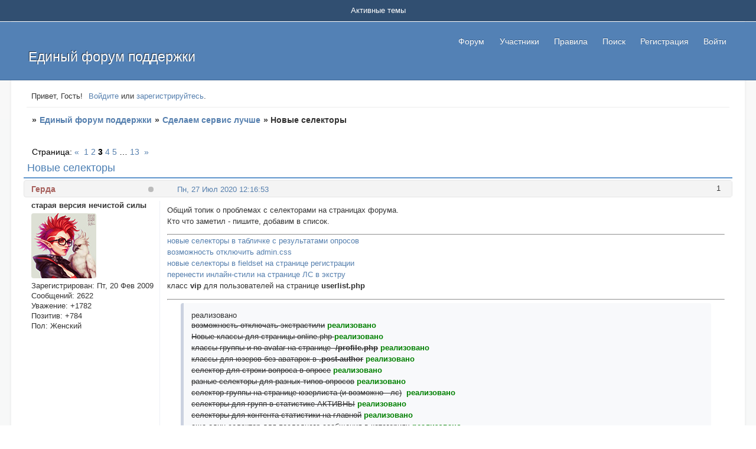

--- FILE ---
content_type: text/html; charset=windows-1251
request_url: https://forum.mybb.ru/viewtopic.php?id=39313&p=3
body_size: 17903
content:
<!DOCTYPE html PUBLIC "-//W3C//DTD XHTML 1.0 Strict//EN" "http://www.w3.org/TR/xhtml1/DTD/xhtml1-strict.dtd">
<html xmlns="http://www.w3.org/1999/xhtml" xml:lang="ru" lang="ru" dir="ltr" prefix="og: http://ogp.me/ns#">
<head>
<meta http-equiv="Content-Type" content="text/html; charset=windows-1251">
<meta name="viewport" content="width=device-width, initial-scale=1.0">
<meta name="google-translate-customization" content="90b5c24dea233c56-1c6baa1313435d07-ga6ae0e88fe8a4b67-d">
<title>Новые селекторы</title>
<meta property="og:title" content="Новые селекторы"><meta property="og:url" content="https://forum.mybb.ru/viewtopic.php?id=39313&amp;amp;p=3"><script type="text/javascript">
try{self.document.location.hostname==parent.document.location.hostname&&self.window!=parent.window&&self.parent.window!=parent.parent.window&&document.write('</he'+'ad><bo'+'dy style="display:none"><plaintext>')}catch(e){}
try{if(top===self&&location.hostname.match(/^www\./))location.href=document.URL.replace(/\/\/www\./,'//')}catch(e){}
var FORUM = new Object({ set : function(prop, val){ try { eval("this."+prop+"=val"); } catch (e) {} }, get : function(prop){ try { var val = eval("this."+prop); } catch (e) { var val = undefined; } return val; }, remove : function(prop, val){ try { eval("delete this."+prop); } catch (e) {} } });
FORUM.set('topic', { "subject": "Новые селекторы", "closed": "0", "num_replies": "250", "num_views": "27199", "forum_id": "2", "forum_name": "Сделаем сервис лучше", "moderators": { "32995": "Alex_63", "35258": "Arakhen", "22787": "Deff", "32313": "Mirra Bell", "15830": "Reysler", "23723": "kolobdur74", "27499": "kozhilya", "8746": "prizrak", "16803": "Герда" }, "language": { "share_legend": "Расскажите друзьям!", "translate": "Перевести", "show_original": "Показать оригинал" } });
// JavaScript переменные форума
var BoardID = 5148;
var BoardCat = 11;
var BoardStyle = 'Community_Blue';
var ForumAPITicket = 'f85b2560935fb9d4db811bf03b3f516bd6b5b4f2';
var GroupID = 3;
var GroupTitle = 'Гость';
var GroupUserTitle = '';
var PartnerID = 1;
var RequestTime = 1770153078;
var StaticURL = 'https://forumstatic.ru';
var AvatarsURL = 'https://forumavatars.ru';
var FilesURL = 'https://forumstatic.ru';
var ScriptsURL = 'https://forumscripts.ru';
var UploadsURL = 'https://upforme.ru';
</script>
<script type="text/javascript" src="/js/libs.min.js?v=4"></script>
<script type="text/javascript" src="/js/extra.js?v=7"></script>
<link rel="alternate" type="application/rss+xml" href="https://forum.mybb.ru/export.php?type=rss&amp;tid=39313" title="RSS" />
<link rel="top" href="https://forum.mybb.ru" title="Форум" />
<link rel="search" href="https://forum.mybb.ru/search.php" title="Поиск" />
<link rel="author" href="https://forum.mybb.ru/userlist.php" title="Участники" />
<link rel="up" title="Сделаем сервис лучше" href="https://forum.mybb.ru/viewforum.php?id=2" />
<link rel="first" title="Страница темы 1" href="https://forum.mybb.ru/viewtopic.php?id=39313" />
<link rel="next" title="Страница темы 4" href="https://forum.mybb.ru/viewtopic.php?id=39313&amp;p=4" />
<link rel="prev" title="Страница темы 2" href="https://forum.mybb.ru/viewtopic.php?id=39313&amp;p=2" />
<link rel="last" title="Страница темы 13" href="https://forum.mybb.ru/viewtopic.php?id=39313&amp;p=13" />
<link rel="stylesheet" type="text/css" href="/style/Community_Blue/Community_Blue.css" />
<link rel="stylesheet" type="text/css" href="/style/extra.css?v=23" />
<link rel="stylesheet" type="text/css" href="/style/mobile.css?v=5" />
<script type="text/javascript">$(function() { $('#register img[title],#profile8 img[title]').tipsy({fade: true, gravity: 'w'}); $('#viewprofile img[title],.post-author img[title]:not(li.pa-avatar > img),.flag-i[title]').tipsy({fade: true, gravity: 's'}); });</script>
<script type="text/javascript" src="https://forumscripts.ru/html_in_posts/1.0.20/html_in_posts.js"></script>
<script type="text/javascript" src="https://forumscripts.ru/search_in_topic/1.0.4/search_in_topic.js"></script>
<link rel="stylesheet" type="text/css" href="https://forumscripts.ru/search_in_topic/1.0.4/search_in_topic.css" />
<script type="text/javascript" src="https://forumscripts.ru/post_voters/2.0.11/post_voters.js"></script>
<link rel="stylesheet" type="text/css" href="https://forumscripts.ru/post_voters/2.0.11/post_voters.css" />
<script>window.yaContextCb=window.yaContextCb||[]</script><script src="https://yandex.ru/ads/system/context.js" async></script>
</head>
<body>

<!-- body-header -->
<div id="pun_wrap">
<div id="pun" class="ru isguest gid3">
<div id="pun-viewtopic" class="punbb" data-topic-id="39313" data-forum-id="2" data-cat-id="9">


<div id="mybb-counter" style="display:none">
<script type="text/javascript"> (function(m,e,t,r,i,k,a){m[i]=m[i]||function(){(m[i].a=m[i].a||[]).push(arguments)}; m[i].l=1*new Date(); for (var j = 0; j < document.scripts.length; j++) {if (document.scripts[j].src === r) { return; }} k=e.createElement(t),a=e.getElementsByTagName(t)[0],k.async=1,k.src=r,a.parentNode.insertBefore(k,a)}) (window, document, "script", "https://mc.yandex.ru/metrika/tag.js", "ym"); ym(201230, "init", { clickmap:false, trackLinks:true, accurateTrackBounce:true });

</script> <noscript><div><img src="https://mc.yandex.ru/watch/201230" style="position:absolute; left:-9999px;" alt="" /></div></noscript>
</div>

<div id="html-header">
	<!---Просмотр фотографий без перехода на новую страницу swipebox--->
<link rel="stylesheet" href="https://forumstatic.ru/files/0017/d8/50/69440.css?v=6">
<script src="https://forumstatic.ru/files/0017/d8/50/55873.js?v=26"></script>

<!-- Подключаемый Вариант стиля - Mybb TechSupport LightGray -->
<!--
<script type="text/javascript">
if($('head>link[rel="stylesheet"][href$="Community_Blue.css"]').length)(function () {
  //var style = 'https://forumstatic.ru/files/0000/14/1c/34523.css'; //Ссылка на подключаемый доп. стиль
  var style = 'https://forumstatic.ru/files/0000/14/1c/34542.css?6';
  style = '<link rel="stylesheet" id="StyleAdd" type="text/css" href="'+style+'"/>';
  function setStyle () {
    $('link[rel="stylesheet"]:last').after(style);
    $('.StyleSwitch').removeClass('St').addClass('My');
    $('.StyleSwitch').attr('title','Стандартный стиль');
  }
  $('#html-header').prepend('<span class="StyleSwitch St" title="Затемненный стиль"></span>');
  $('.StyleSwitch').tipsy({fade: true, gravity: 'nw'});
  if($getCookie('StyleSwitch')) {
    setStyle ();
  }
  $('.StyleSwitch.St').live('click',function () {
    $setCookie ('StyleSwitch','My',30*3600*24*30*1000);
    setStyle ();
  });  
  $('.StyleSwitch.My').live('click',function () {
    $('link#StyleAdd').remove();
    $deleteCookie ('StyleSwitch');
    $('.StyleSwitch').addClass('St').removeClass('My');
    $('.StyleSwitch').attr('title','Затемненный стиль');
  });
  //alert($('.StyleSwitch').attr('class'));
}());
</script>-->
<!-- Подключаемый Вариант стиля - Mybb TechSupport DarkStyle - Верх -->
<script>
window.StyleSwitchCSS = 'https://forumstatic.ru/files/0000/14/1c/34542.css?6';
(function(){
var s = window.StyleSwitchCSS,
t='<link rel="stylesheet" id="stylehead" href="'+s+'"/>',
c=(n)=>document.cookie.match('(^|;)\\s*'+n+'=([^;]*)')?.pop(),
d=localStorage.getItem('StyleSwitch'),
m=window.matchMedia('(prefers-color-scheme: dark)').matches;
if(c('StyleSwitch')==='My'||d==='My'||(!c('StyleSwitch')&&m))document.write(t);
})();
</script>
 
<a href="#" class="scrollup" title="Наверх">Наверх</a>

<!-- Визуализация блоков "Код" -->
<script type="text/javascript" src="https://forumstatic.ru/files/0000/14/1c/18600.js"></script>

<script>//Свои размеры шрифтов в форму ответа
FORUM.set('editor.size.sizes', [8,9,10,11,12,13,14,16,18,20]);

// Исправляем работу оценок в закрытых темах
if (!FORUM.editor) window.changeVisibility = function(id) { $('#' + id).toggle() };
</script>

<!-- Доп. стиль -->
<link rel="stylesheet" type="text/css" href="https://forumstatic.ru/files/0000/14/1c/12300.css?v=54" />

<!-- Сборник скриптов для сервиса MyBB -->
<script type="text/javascript" src="https://forumstatic.ru/files/0000/14/1c/95047.js?v=17"></script>

<!-- Выделение кода в блоке "Код" // © Alex_63, версия 2017г. -->
<script type="text/javascript" src="https://forumstatic.ru/files/0015/c4/3f/26102.js"></script>
<script type="text/javascript">select_text.linkText = 'Выделить код' //текст ссылки</script>

<!-- Обтекание текста слева/справа --><style type="text/css">
.post-content p{clear:both}.post-content abbr[title^="float:"]{text-decoration:none;pointer-events:none;margin:.5em}
.post-content abbr[title="float:left"]{float:left}.post-content abbr[title="float:right"]{float:right}
#isk:hover{color: #557fae;}
#form-buttons td.i:hover {color: #129FEA;-webkit-transform: scale(1.3);-moz-transform: scale(1.3);-ms-transform: scale(1.3);
-webkit-transition: transform 0.3s ease-in-out;-moz-transition:transform 0.3s ease-in-out;-ms-transition:transform 0.3s ease-in-out;}
</style>
<script type="text/javascript">
FORUM.set('editor.addition.tags.float_left', {name:'Обтекание слева',onclick:function(){bbcode('[abbr="float:left"]','[/abbr]');}});
FORUM.set('editor.addition.tags.float_right', {name:'Обтекание справа',onclick:function(){bbcode('[abbr="float:right"]','[/abbr]');}});
</script>

<!-- Мгновенные уведомления © Alex_63, 2024 -->
<link rel="stylesheet" type="text/css" href="//forumstatic.ru/f/ru/bestbb/notifications.css" />
<script type="text/javascript" src="//forumstatic.ru/f/ru/bestbb/notifications.js"></script>

<!-- Мгновенные уведомления: подписки на форум/тему © Alex_63, 2019 -->
<script>notifications.load('subscriptions');</script>

<!-- Мгновенные уведомления: упоминания © Alex_63, 2020 -->
<script>notifications.load('mentions', {groupMentions: 1});</script>

<!-- Мгновенные уведомления: новые посты из важных тем © Alex_63, 2019 -->
<script type="text/javascript">
notifications.load('common', {});
notifications.load('important', {topics: [38567]}); // ID важных тем (через запятую)
</script>

<!-- Мгновенные уведомления: изменения в полях профиля © Alex_63, 2019 -->
<script>notifications.load('fields', {fields: [1]})</script>

<!-- Мгновенные уведомления: Жалобы на сообщения с уведомлением администрации © Alex_63 -->
<script>notifications.load('reports');</script>

<!-- Мгновенные уведомления: сообщения на премодерации -->
<script>notifications.load('premod')</script>


<!-- Комментарии к оценкам за сообщения © Alex_63, 2024 -->
<link rel="stylesheet" type="text/css" href="//forumstatic.ru/f/ru/bestbb/reputation.css" />
<script type="text/javascript" src="//forumstatic.ru/f/ru/bestbb/reputation.js"></script>

<!-- Комментарии к оценкам: комментарии в теме © Alex_63, 2024 -->
<script>reputation.load('topic')</script>


<!-- Мессенджер © Alex_63, 2024 -->
<link rel="stylesheet" type="text/css" href="//forumstatic.ru/f/ru/bestbb/messenger.css" />
<script type="text/javascript" src="//forumstatic.ru/f/ru/bestbb/messenger.js"></script>


<style>
.notify-bubble {display: block; top: .2em; right: 0; height: 15px; min-width: 15px; padding: 0 2px; box-sizing: border-box; text-align: center; border-radius: 8px; font: bold 11px Tahoma,Verdana; line-height: 14px; cursor: pointer; color: #fff; background: red; box-shadow: 0 0 2px rgba(0,0,0,.3); text-shadow: none; z-index: 1}
.notify-bubble::after {content: none}

/* Индикатор активности пользователя */
.post .post-author ul {
  position: relative;
}
.post-author .pa-online,
.post-author:not(.online) .pa-author .acchide {
  position: absolute;
  display: inline-block !important;
  top: .25rem;
  right: .6rem;
  left: auto !important;
  line-height: unset;
  background: #8ac176 !important;
  height: .6rem !important;
  width: .6rem !important;
  margin: 0 0 0 -5px !important;
  padding: 0 !important;
  border: 0 !important;
  -webkit-transition: all .2s ease;
  -moz-transition: all .2s ease;
  transition: all .2s ease;
  -webkit-border-radius: 50%;
  -moz-border-radius: 50%;
  border-radius: 50%;
  cursor: pointer;
}
.post-author .pa-online:hover {
  background: #aad79a !important;
}
.post-author .pa-online:before,
.post-author.online .pa-author:after {
  content: unset !important;
}
.post-author:not(.online) .pa-author .acchide {
  background: #bbb !important;
}
.post-author:not(.online) .pa-author .acchide:hover {
  background: #ccc !important;
}
.post-author .pa-online:hover strong,
.post-author:has(.acchide:hover) .pa-last-visit,
.post-author .pa-last-visit:hover {
  opacity: .7;
  visibility: visible;
}
.post-author .pa-online strong,
.post-author .pa-last-visit {
  position: absolute;
  display: inline-block !important;
  top: 16px;
  right: -6px;
  padding: 0 8px !important;
  min-height: 24px;
  line-height: 24px;
  background: #000;
  font-weight: 400;
  white-space: nowrap;
  color: #fff;
  font-size: 90%;
  text-shadow: rgba(0,0,0,0.2) 0 -1px 0;
  text-align: center;
  z-index: 10;
  -webkit-border-radius: 3px;
  -moz-border-radius: 3px;
  border-radius: 3px;
  -webkit-transition: all .2s ease;
  -moz-transition: all .2s ease;
  transition: all .2s ease;
  opacity: 0;
  visibility: hidden;
  cursor: text;
}
.post-author .pa-last-visit {
  top: 20px;
  right: 3px;
}
.post-author .pa-online strong:before,
.post-author .pa-last-visit:before {
  content: "";
  position: absolute;
  width: 0;
  height: 0;
  right: 5px;
  top: -10px;
  border-width: 6px 6px;
  border-style: solid;
  border-color: transparent transparent #000 transparent;
}
</style>

<!-- Сворачивание длинных цитат -->
<style type="text/css">
.quote-box.toggle blockquote,.quote-box.toggle{position:relative;overflow-y:hidden}
.quote-box .quote-after{width:100%;height:2em;position:absolute;display:block;bottom:-.1em;transition:background-image .4s ease;cursor:pointer}
.quote-after:before {content:"^";width:100%;text-align:center;position:absolute;line-height:2em;font-weight:700;font-size:1.2em;bottom:-.3em;transition:opacity .4s ease;opacity:.6}
.quote-after.q-resize-1:before {transform:rotate(180deg);top:0;bottom:0;}
.quote-box:hover .quote-after:before{opacity:1;}
</style>
<script type="text/javascript" src="https://forumstatic.ru/files/0015/c4/3f/91221.js"></script>

<!-- Дополнительные BB-теги -->
<style>
.post-content kbd {
    /*white-space: nowrap;*/
    display: inline-block;
    border: 1px solid #ccc;
    background: rgba(174,174,174,.16);
    border-radius: 5px;
    padding: 0 .2rem;
    /*font: normal 1.1em "Consolas", monospace;*/
    font: normal 1.1em monaco, "bitstream vera sans mono", "courier new", courier, monospace;
}
.custom_tag_pre {
    white-space: break-spaces;
    word-wrap: break-word;
}
.punbb .post-content span[style^="color:"] * {
    color: inherit !important;
}
</style>
<script>
FORUM.set('editor.addition.tags.kbd', {name:'Фрагмент кода',onclick:function(){bbcode('[kbd]','[/kbd]');}});
//FORUM.set('editor.addition.tags.pre', {name:'Преформатированный текст',onclick:function(){bbcode('[pre]','[/pre]');}});
//$(document).on('pun_main_ready pun_main_update pun_post pun_preview pun_edit messenger:post messenger:messages_ready messenger:messages_load WYSI_insert WYSI_init',function(){$(".custom_tag_pre:not(.tag_pre__processed)").addClass("prettyprint linenums").each(function(){var s=$(this).addClass('tag_pre__processed');s.closest("div").children("div").last().before('<div class="code-box"><div class="blockcode"></div></div>'),s.wrap('<div class="code-box"><div class="blockcode"><div class="scrollbox"></div></div></div>');var d=s.closest(".blockcode");0===d.children(".legend").length&&d.prepend('<strong class="legend">Код:</strong>')});});
</script>
</div>

<div id="pun-title" class="section">
	<table id="title-logo-table" cellspacing="0">
		<tbody id="title-logo-tbody">
			<tr id="title-logo-tr">
				<td id="title-logo-tdl" class="title-logo-tdl">
					<h1 class="title-logo"><span>Единый форум поддержки</span></h1>
				</td>
				<td id="title-logo-tdr" class="title-logo-tdr"><!-- banner_top --></td>
			</tr>
		</tbody>
	</table>
</div>

<div id="pun-navlinks" class="section">
	<h2><span>Меню навигации</span></h2>
	<ul class="container">
		<li id="navindex"><a href="https://forum.mybb.ru/"><span>Форум</span></a></li>
		<li id="navuserlist"><a href="https://forum.mybb.ru/userlist.php" rel="nofollow"><span>Участники</span></a></li>
		<li id="navrules"><a href="https://forum.mybb.ru/misc.php?action=rules" rel="nofollow"><span>Правила</span></a></li>
		<li id="navextra1"><script type="text/javascript" src="https://forumstatic.ru/files/0000/14/1c/82361.js?v=4"></script></li>
		<li id="navsearch"><a href="https://forum.mybb.ru/search.php" rel="nofollow"><span>Поиск</span></a></li>
		<li id="navregister"><a href="https://forum.mybb.ru/register.php" rel="nofollow"><span>Регистрация</span></a></li>
		<li id="navlogin"><a href="https://forum.mybb.ru/login.php" rel="nofollow"><span>Войти</span></a></li>
	</ul>
</div>

<div id="pun-ulinks" class="section" onclick="void(0)">
	<h2><span>Пользовательские ссылки</span></h2>
	<ul class="container">
		<li class="item1"><a href="https://forum.mybb.ru/search.php?action=show_recent">Активные темы</a></li>
	</ul>
</div>

<!-- pun_announcement -->

<div id="pun-status" class="section">
	<h2><span>Информация о пользователе</span></h2>
	<p class="container">
		<span class="item1">Привет, Гость!</span> 
		<span class="item2"><a href="/login.php" rel="nofollow">Войдите</a> или <a href="/register.php" rel="nofollow">зарегистрируйтесь</a>.</span> 
	</p>
</div>

<div id="pun-break1" class="divider"><hr /></div>

<div id="pun-crumbs1" class="section">
	<p class="container crumbs"><strong>Вы здесь</strong> <em>&#187;&#160;</em><a href="https://forum.mybb.ru/">Единый форум поддержки</a> <em>&#187;&#160;</em><a href="https://forum.mybb.ru/viewforum.php?id=2">Сделаем сервис лучше</a> <em>&#187;&#160;</em>Новые селекторы</p>
</div>

<div id="pun-break2" class="divider"><hr /></div>

<div class="section" style="border:0 !important;max-width:100%;overflow:hidden;display:flex;justify-content:center;max-height:250px;overflow:hidden;min-width:300px;">
		<!-- Yandex.RTB R-A-506326-1 -->
<div id="yandex_rtb_R-A-506326-1"></div>
<script>window.yaContextCb.push(()=>{
  Ya.Context.AdvManager.render({
    renderTo: 'yandex_rtb_R-A-506326-1',
    blockId: 'R-A-506326-1'
  })
})</script>
</div>

<div id="pun-main" class="main multipage">
	<h1><span>Новые селекторы</span></h1>
	<div class="linkst">
		<div class="pagelink">Страница: <a class="prev" href="https://forum.mybb.ru/viewtopic.php?id=39313&amp;p=2">&laquo;</a>&#160;&#160;<a href="https://forum.mybb.ru/viewtopic.php?id=39313">1</a>&#160;<a href="https://forum.mybb.ru/viewtopic.php?id=39313&amp;p=2">2</a>&#160;<strong>3</strong>&#160;<a href="https://forum.mybb.ru/viewtopic.php?id=39313&amp;p=4">4</a>&#160;<a href="https://forum.mybb.ru/viewtopic.php?id=39313&amp;p=5">5</a>&#160;<span class="ellipsis">&#8230;</span>&#160;<a href="https://forum.mybb.ru/viewtopic.php?id=39313&amp;p=13">13</a>&#160;&#160;<a class="next" href="https://forum.mybb.ru/viewtopic.php?id=39313&amp;p=4">&raquo;</a></div>
	</div>
	<div id="topic_t39313" class="topic pinned">
		<h2><span class="item1">Сообщений</span> <span class="item2">41 страница 60 из 251</span></h2>
		<div id="p959879" class="post topicpost firstpost topic-starter" data-posted="1595841413" data-user-id="16803" data-group-id="2">
			<h3><span><a class="sharelink" rel="nofollow" href="#p959879" onclick="return false;">Поделиться</a><strong>1</strong><a class="permalink" rel="nofollow" href="https://forum.mybb.ru/viewtopic.php?id=39313&amp;p=3#p959879">Пн, 27 Июл 2020 12:16:53</a></span></h3>
			<div class="container">
							<div class="post-author topic-starter">
								<ul>
						<li class="pa-author"><span class="acchide">Автор:&nbsp;</span><a href="https://forum.mybb.ru/profile.php?id=16803" rel="nofollow">Герда</a></li>
						<li class="pa-title">старая версия нечистой силы</li>
						<li class="pa-avatar item2"><img src="https://forumavatars.ru/img/avatars/0000/14/1c/16803-1710961470.jpg" alt="Герда" title="Герда" /></li>
						<li class="pa-reg"><span class="fld-name">Зарегистрирован</span>: Пт, 20 Фев 2009</li>
						<li class="pa-posts"><span class="fld-name">Сообщений:</span> 2622</li>
						<li class="pa-respect"><span class="fld-name">Уважение:</span> <span>+1782</span></li>
						<li class="pa-positive"><span class="fld-name">Позитив:</span> <span>+784</span></li>
						<li class="pa-sex"><span class="fld-name">Пол:</span> Женский</li>
						<li class="pa-last-visit"><span class="fld-name">Последний визит:</span><br />Чт, 17 Окт 2024 14:00:09</li>
				</ul>
			</div>
					<div class="post-body">
					<div class="post-box">
						<div id="p959879-content" class="post-content">
<p>Общий топик о проблемах с селекторами на страницах форума.<br />Кто что заметил - пишите, добавим в список.</p><hr /><p><a href="https://forum.mybb.ru/viewtopic.php?id=39313&amp;p=13#p990621">новые селекторы в табличке с результатами опросов</a><br /><a href="https://forum.mybb.ru/viewtopic.php?id=39313&amp;p=13#p990625">возможность отключить admin.css</a><br /><a href="https://forum.mybb.ru/viewtopic.php?id=39313&amp;p=13#p990668">новые селекторы в fieldset на странице регистрации</a><br /><a href="https://forum.mybb.ru/viewtopic.php?id=39313&amp;p=13#p990775">перенести инлайн-стили на странице ЛС в экстру</a><br />класс <strong>vip</strong> для пользователей на странице <strong>userlist.php</strong></p><hr /><div class="quote-box spoiler-box"><div onclick="$(this).toggleClass('visible'); $(this).next().toggleClass('visible');">реализовано</div><blockquote><p><del>возможность отключать экстрастили</del> <strong><span style="color: green">реализовано</span></strong><br /><del>Новые классы для страницы online.php </del> <strong><span style="color: green">реализовано</span></strong><br /><del>классы группы и no-avatar на странице&nbsp; <strong>/profile.php</strong></del> <strong><span style="color: green">реализовано</span></strong><br /><del>классы для юзеров без аватарок в <strong>.post-author</strong></del> <strong><span style="color: green">реализовано</span></strong><br /><del>селектор для строки вопроса в опросе</del> <strong><span style="color: green">реализовано</span></strong><br /><del>разные селекторы для разных типов опросов</del> <strong><span style="color: green">реализовано</span></strong><br /><del>селектор группы на странице юзерлиста (и возможно - лс)</del>&nbsp; <strong><span style="color: green">реализовано</span></strong><br /><del>селекторы для групп в статистике АКТИВНЫ</del> <strong><span style="color: green">реализовано</span></strong><br /><del>селекторы для контента статистики на главной</del> <strong><span style="color: green">реализовано</span></strong><br /><del>еще один селектор для последнего сообщения в категориях</del> <strong><span style="color: green">реализовано</span></strong><br /><del>селекторы для ячеек в таблице юзерлиста</del> <strong><span style="color: green">реализовано</span></strong><br /><del>перемещение встроенных стилей статистики в экстра-файл стилей</del> <strong><span style="color: green">реализовано</span></strong><br /><del>селекторы <strong>pagestext</strong> для страницы модерирования</del> <strong><span style="color: green">реализовано</span></strong><br /><del>селекторы для <strong>pl-email</strong></del> <strong><span style="color: green">реализовано</span></strong><br /><del>ячейки статистики</del> <strong><span style="color: green">реализовано</span></strong><br /><del>убрать встроенные стили кнопок <strong>post-vote</strong> + классы для них</del> <strong><span style="color: green">реализовано</span></strong><br /><del>селектор для текста &quot;перемещена&quot; </del> <strong><span style="color: green">реализовано</span></strong><br /><del>классы некоторых ссылок в профиле и разделителей между ними </del> <strong><span style="color: green">реализовано</span></strong><br /><del>селекторы для полей на странице редактирования профиля</del>&nbsp; <strong><span style="color: green">реализовано</span></strong><br /><del>доп.селектор для скрытого текста</del>&nbsp; <strong><span style="color: green">реализовано</span></strong><br /><del>уникальные селекторы категорий</del>&nbsp; <strong><span style="color: green">реализовано</span></strong><br /><del>наведение порядка в селекторах <strong>postlink</strong></del>&nbsp; <strong><span style="color: green">реализовано</span></strong><br /><del>разные классы для страниц поиска</del>&nbsp; <strong><span style="color: green">реализовано</span></strong></p></blockquote></div>
<p class="lastedit">Отредактировано Герда (Ср, 10 Июл 2024 11:08:12)</p>
						</div>
			<div class="post-rating"><p class="container"><a title="Вы не можете дать оценку участнику">+7</a></p></div>
					</div>
					<div class="clearer"><!-- --></div>
				</div>
				<div class="post-links">
					<ul>
						<li class="pl-email social-vk has-display-name"><a href="https://vk.com/forumd" target="_blank">ВКонтакте<span class="acchide">&nbsp;forumd</span></a></li></li>
					</ul>
				</div>
			</div>
		</div>
		<div id="p961581" class="post" data-posted="1596648844" data-user-id="35258" data-group-id="2">
			<h3><span><a class="sharelink" rel="nofollow" href="#p961581" onclick="return false;">Поделиться</a><strong>41</strong><a class="permalink" rel="nofollow" href="https://forum.mybb.ru/viewtopic.php?id=39313&amp;p=3#p961581">Ср, 5 Авг 2020 20:34:04</a></span></h3>
			<div class="container">
							<div class="post-author">
								<ul>
						<li class="pa-author"><span class="acchide">Автор:&nbsp;</span><a href="https://forum.mybb.ru/profile.php?id=35258" rel="nofollow">Arakhen</a></li>
						<li class="pa-title">Inner Party System</li>
						<li class="pa-avatar item2"><img src="https://forumavatars.ru/img/avatars/0000/14/1c/35258-1589657106.jpg" alt="Arakhen" title="Arakhen" /></li>
						<li class="pa-reg"><span class="fld-name">Зарегистрирован</span>: Ср, 10 Май 2017</li>
						<li class="pa-posts"><span class="fld-name">Сообщений:</span> 608</li>
						<li class="pa-respect"><span class="fld-name">Уважение:</span> <span>+568</span></li>
						<li class="pa-positive"><span class="fld-name">Позитив:</span> <span>+534</span></li>
						<li class="pa-last-visit"><span class="fld-name">Последний визит:</span><br />Вчера 20:16:28</li>
				</ul>
			</div>
					<div class="post-body">
					<div class="post-box">
						<div id="p961581-content" class="post-content">
<div class="quote-box answer-box"><cite>Герда написал(а):</cite><blockquote><p>Уже в первопосте топика</p></blockquote></div><p>Теперь заметил. %)</p>
						</div>
			<div class="post-rating"><p class="container"><a title="Вы не можете дать оценку участнику">0</a></p></div>
					</div>
					<div class="clearer"><!-- --></div>
				</div>
				<div class="post-links">
					<ul>
						<li class="pl-email social-telegram has-display-name"><a href="https://t.me/lawrenjin" target="_blank">Telegram<span class="acchide">&nbsp;@lawrenjin</span></a></li></li>
					</ul>
				</div>
			</div>
		</div>
		<div id="p961583" class="post altstyle topic-starter" data-posted="1596649134" data-user-id="16803" data-group-id="2">
			<h3><span><a class="sharelink" rel="nofollow" href="#p961583" onclick="return false;">Поделиться</a><strong>42</strong><a class="permalink" rel="nofollow" href="https://forum.mybb.ru/viewtopic.php?id=39313&amp;p=3#p961583">Ср, 5 Авг 2020 20:38:54</a></span></h3>
			<div class="container">
							<div class="post-author topic-starter">
								<ul>
						<li class="pa-author"><span class="acchide">Автор:&nbsp;</span><a href="https://forum.mybb.ru/profile.php?id=16803" rel="nofollow">Герда</a></li>
						<li class="pa-title">старая версия нечистой силы</li>
						<li class="pa-avatar item2"><img src="https://forumavatars.ru/img/avatars/0000/14/1c/16803-1710961470.jpg" alt="Герда" title="Герда" /></li>
						<li class="pa-reg"><span class="fld-name">Зарегистрирован</span>: Пт, 20 Фев 2009</li>
						<li class="pa-posts"><span class="fld-name">Сообщений:</span> 2622</li>
						<li class="pa-respect"><span class="fld-name">Уважение:</span> <span>+1782</span></li>
						<li class="pa-positive"><span class="fld-name">Позитив:</span> <span>+784</span></li>
						<li class="pa-sex"><span class="fld-name">Пол:</span> Женский</li>
						<li class="pa-last-visit"><span class="fld-name">Последний визит:</span><br />Чт, 17 Окт 2024 14:00:09</li>
				</ul>
			</div>
					<div class="post-body">
					<div class="post-box">
						<div id="p961583-content" class="post-content">
<div class="quote-box answer-box"><cite>Arakhen написал(а):</cite><blockquote><div class="quote-box answer-box"><cite>Герда написал(а):</cite><blockquote><p>Уже в первопосте топика</p></blockquote></div><p>Теперь заметил. %)</p></blockquote></div><p>Забыла, что у нас &quot;много спойлера&quot; было сломано</p>
						</div>
			<div class="post-rating"><p class="container"><a title="Вы не можете дать оценку участнику">0</a></p></div>
					</div>
					<div class="clearer"><!-- --></div>
				</div>
				<div class="post-links">
					<ul>
						<li class="pl-email social-vk has-display-name"><a href="https://vk.com/forumd" target="_blank">ВКонтакте<span class="acchide">&nbsp;forumd</span></a></li></li>
					</ul>
				</div>
			</div>
		</div>
		<div id="p961671" class="post topic-starter" data-posted="1596716422" data-user-id="16803" data-group-id="2">
			<h3><span><a class="sharelink" rel="nofollow" href="#p961671" onclick="return false;">Поделиться</a><strong>43</strong><a class="permalink" rel="nofollow" href="https://forum.mybb.ru/viewtopic.php?id=39313&amp;p=3#p961671">Чт, 6 Авг 2020 15:20:22</a></span></h3>
			<div class="container">
							<div class="post-author topic-starter">
								<ul>
						<li class="pa-author"><span class="acchide">Автор:&nbsp;</span><a href="https://forum.mybb.ru/profile.php?id=16803" rel="nofollow">Герда</a></li>
						<li class="pa-title">старая версия нечистой силы</li>
						<li class="pa-avatar item2"><img src="https://forumavatars.ru/img/avatars/0000/14/1c/16803-1710961470.jpg" alt="Герда" title="Герда" /></li>
						<li class="pa-reg"><span class="fld-name">Зарегистрирован</span>: Пт, 20 Фев 2009</li>
						<li class="pa-posts"><span class="fld-name">Сообщений:</span> 2622</li>
						<li class="pa-respect"><span class="fld-name">Уважение:</span> <span>+1782</span></li>
						<li class="pa-positive"><span class="fld-name">Позитив:</span> <span>+784</span></li>
						<li class="pa-sex"><span class="fld-name">Пол:</span> Женский</li>
						<li class="pa-last-visit"><span class="fld-name">Последний визит:</span><br />Чт, 17 Окт 2024 14:00:09</li>
				</ul>
			</div>
					<div class="post-body">
					<div class="post-box">
						<div id="p961671-content" class="post-content">
<p>подредактировала первопост, убрала спойлеры со всеми селекторами, которые уже работают на всех форумах.</p>
						</div>
			<div class="post-rating"><p class="container"><a title="Вы не можете дать оценку участнику">0</a></p></div>
					</div>
					<div class="clearer"><!-- --></div>
				</div>
				<div class="post-links">
					<ul>
						<li class="pl-email social-vk has-display-name"><a href="https://vk.com/forumd" target="_blank">ВКонтакте<span class="acchide">&nbsp;forumd</span></a></li></li>
					</ul>
				</div>
			</div>
		</div>
		<div id="p961678" class="post altstyle" data-posted="1596720272" data-user-id="15964" data-group-id="1">
			<h3><span><a class="sharelink" rel="nofollow" href="#p961678" onclick="return false;">Поделиться</a><strong>44</strong><a class="permalink" rel="nofollow" href="https://forum.mybb.ru/viewtopic.php?id=39313&amp;p=3#p961678">Чт, 6 Авг 2020 16:24:32</a></span></h3>
			<div class="container">
							<div class="post-author">
								<ul>
						<li class="pa-author"><span class="acchide">Автор:&nbsp;</span><a href="https://forum.mybb.ru/profile.php?id=15964" rel="nofollow">Romych</a></li>
						<li class="pa-title">drumman</li>
						<li class="pa-avatar item2"><img src="https://forumavatars.ru/img/avatars/0000/14/1c/15964-1471949595.jpg" alt="Romych" title="Romych" /></li>
						<li class="pa-reg"><span class="fld-name">Зарегистрирован</span>: Вт, 16 Дек 2008</li>
						<li class="pa-posts"><span class="fld-name">Сообщений:</span> 2721</li>
						<li class="pa-respect"><span class="fld-name">Уважение:</span> <span>+4168</span></li>
						<li class="pa-positive"><span class="fld-name">Позитив:</span> <span>+2423</span></li>
						<li class="pa-sex"><span class="fld-name">Пол:</span> Мужской</li>
						<li class="pa-last-visit"><span class="fld-name">Последний визит:</span><br />Сб, 20 Сен 2025 22:07:23</li>
				</ul>
			</div>
					<div class="post-body">
					<div class="post-box">
						<div id="p961678-content" class="post-content">
<p>надо бы и до этих селекторов добраться<br /><a href="https://upforme.ru/uploads/0000/14/1c/15964/923954.jpg" rel="nofollow ugc" target="_blank"><img class="postimg" loading="lazy" src="https://upforme.ru/uploads/0000/14/1c/15964/t923954.jpg" alt="https://upforme.ru/uploads/0000/14/1c/15964/t923954.jpg" /></a><br />у нас 4 подряд с одинаковым id и классом</p><div class="quote-box quote-main"><blockquote><p>&lt;li id=&quot;onlinelist&quot; class=&quot;item5&quot;&gt;<br />&lt;li id=&quot;onlinelist&quot; class=&quot;item5&quot;&gt;<br />&lt;li id=&quot;onlinelist&quot; class=&quot;item6&quot;&gt;<br />&lt;li id=&quot;onlinelist&quot; class=&quot;item5&quot;&gt;</p></blockquote></div><p>а можно было бы</p><div class="quote-box quote-main"><blockquote><p>&lt;li id=&quot;onlinelist&quot; class=&quot;item5 active_users&quot;&gt;<br />&lt;li id=&quot;onlinelist&quot; class=&quot;item5 users_24h&quot;&gt;<br />&lt;li id=&quot;onlinelist&quot; class=&quot;item6 birth_date&quot;&gt;<br />&lt;li id=&quot;onlinelist&quot; class=&quot;item5 statistic&quot;&gt;</p></blockquote></div><p>или в id добавки</p>
						<p>Да и группы ко всем ссылкам до конца дописать не мешало бы<br /><a href="https://upforme.ru/uploads/0000/14/1c/15964/414366.jpg" rel="nofollow ugc" target="_blank"><img class="postimg" loading="lazy" src="https://upforme.ru/uploads/0000/14/1c/15964/t414366.jpg" alt="https://upforme.ru/uploads/0000/14/1c/15964/t414366.jpg" /></a></p>
						</div>
			<div class="post-rating"><p class="container"><a title="Вы не можете дать оценку участнику">+5</a></p></div>
					</div>
					<div class="clearer"><!-- --></div>
				</div>
				<div class="post-links">
					<ul>
						<li class="pl-email social-instagram has-display-name"><a href="https://www.instagram.com/drumman.1/" target="_blank">Instagram<span class="acchide">&nbsp;drumman.1</span></a></li></li>
					</ul>
				</div>
			</div>
		</div>
		<div id="p962168" class="post topic-starter" data-posted="1597067078" data-user-id="16803" data-group-id="2">
			<h3><span><a class="sharelink" rel="nofollow" href="#p962168" onclick="return false;">Поделиться</a><strong>45</strong><a class="permalink" rel="nofollow" href="https://forum.mybb.ru/viewtopic.php?id=39313&amp;p=3#p962168">Пн, 10 Авг 2020 16:44:38</a></span></h3>
			<div class="container">
							<div class="post-author topic-starter">
								<ul>
						<li class="pa-author"><span class="acchide">Автор:&nbsp;</span><a href="https://forum.mybb.ru/profile.php?id=16803" rel="nofollow">Герда</a></li>
						<li class="pa-title">старая версия нечистой силы</li>
						<li class="pa-avatar item2"><img src="https://forumavatars.ru/img/avatars/0000/14/1c/16803-1710961470.jpg" alt="Герда" title="Герда" /></li>
						<li class="pa-reg"><span class="fld-name">Зарегистрирован</span>: Пт, 20 Фев 2009</li>
						<li class="pa-posts"><span class="fld-name">Сообщений:</span> 2622</li>
						<li class="pa-respect"><span class="fld-name">Уважение:</span> <span>+1782</span></li>
						<li class="pa-positive"><span class="fld-name">Позитив:</span> <span>+784</span></li>
						<li class="pa-sex"><span class="fld-name">Пол:</span> Женский</li>
						<li class="pa-last-visit"><span class="fld-name">Последний визит:</span><br />Чт, 17 Окт 2024 14:00:09</li>
				</ul>
			</div>
					<div class="post-body">
					<div class="post-box">
						<div id="p962168-content" class="post-content">
<p>можно в голосовалке за пост убрать встроенный стиль (с переносом в экстру?)<br /><img class="postimg" loading="lazy" src="https://upforme.ru/uploads/0000/14/1c/16803/274131.jpg" alt="https://upforme.ru/uploads/0000/14/1c/16803/274131.jpg" /></p>
						<p>а то стоит задача по замену знака &quot;<span style="color: red"><strong>-</strong></span>&quot; и приходится рожать невероятные костыли для этого, т.к. скрипты цепляют черточку в свойстве margin-left, а не только внутри самой ссылки.</p>
						<p>стиль для экстры:</p><div class="code-box"><strong class="legend">Код:</strong><div class="blockcode"><div class="scrollbox" style="height: 4.5em"><pre>.post-vote a[href*=&quot;&amp;v=0&quot;]  {margin-left: 13px;}</pre></div></div></div>
						<p>*лучше, конечно, еще и вкорячить классы к этим кнопкам</p>
						</div>
			<div class="post-rating"><p class="container"><a title="Вы не можете дать оценку участнику">0</a></p></div>
					</div>
					<div class="clearer"><!-- --></div>
				</div>
				<div class="post-links">
					<ul>
						<li class="pl-email social-vk has-display-name"><a href="https://vk.com/forumd" target="_blank">ВКонтакте<span class="acchide">&nbsp;forumd</span></a></li></li>
					</ul>
				</div>
			</div>
		</div>
		<div id="p962169" class="post altstyle topic-starter" data-posted="1597067346" data-user-id="16803" data-group-id="2">
			<h3><span><a class="sharelink" rel="nofollow" href="#p962169" onclick="return false;">Поделиться</a><strong>46</strong><a class="permalink" rel="nofollow" href="https://forum.mybb.ru/viewtopic.php?id=39313&amp;p=3#p962169">Пн, 10 Авг 2020 16:49:06</a></span></h3>
			<div class="container">
							<div class="post-author topic-starter">
								<ul>
						<li class="pa-author"><span class="acchide">Автор:&nbsp;</span><a href="https://forum.mybb.ru/profile.php?id=16803" rel="nofollow">Герда</a></li>
						<li class="pa-title">старая версия нечистой силы</li>
						<li class="pa-avatar item2"><img src="https://forumavatars.ru/img/avatars/0000/14/1c/16803-1710961470.jpg" alt="Герда" title="Герда" /></li>
						<li class="pa-reg"><span class="fld-name">Зарегистрирован</span>: Пт, 20 Фев 2009</li>
						<li class="pa-posts"><span class="fld-name">Сообщений:</span> 2622</li>
						<li class="pa-respect"><span class="fld-name">Уважение:</span> <span>+1782</span></li>
						<li class="pa-positive"><span class="fld-name">Позитив:</span> <span>+784</span></li>
						<li class="pa-sex"><span class="fld-name">Пол:</span> Женский</li>
						<li class="pa-last-visit"><span class="fld-name">Последний визит:</span><br />Чт, 17 Окт 2024 14:00:09</li>
				</ul>
			</div>
					<div class="post-body">
					<div class="post-box">
						<div id="p962169-content" class="post-content">
<p><del>ЗЫ. кто-нить подскажите как убрать встроенный стиль<br />через $('.post-vote a[href*=&quot;&amp;v=0&quot;]').removeAttr(style); не получается... <img src="https://forumstatic.ru/img/smilies/MyBB/light/cry.gif" alt=":'(" /></del></p>
						<p>ура, получилось через $('.post-vote a[href*=&quot;&amp;v=0&quot;]').prop( &quot;style&quot;, null );<br />но как же я страдала...&nbsp; <img src="https://forumstatic.ru/img/smilies/MyBB/light/confused.gif" alt=":confused:" /></p>
						<p><strong>Добавлено спустя 22 минуты 31 секунду:</strong><br />кароч, я в своих желаниях заменить эти ссылки на свои спаны с другим классом уехала в такие костыли... </p><div class="code-box"><strong class="legend">Код:</strong><div class="blockcode"><div class="scrollbox" style="height: 12em"><pre>function Change(sc,ch,st){$(sc).parent().each(function(){$(this).html($(this).html().replace(ch,st));});}

$('.post-vote a[href*=&quot;&amp;v=0&quot;]').text(&quot;MINUS&quot;);
Change('.post-vote a[href*=&quot;&amp;v=0&quot;]','MINUS','&lt;span class=&quot;material-icons&quot;&gt;thumb_down&lt;/span&gt;');
$('.post-vote a[href*=&quot;&amp;v=1&quot;]').text(&quot;PLUS&quot;);
Change('.post-vote a[href*=&quot;&amp;v=0&quot;]','PLUS','&lt;span class=&quot;material-icons&quot;&gt;thumb_up&lt;/span&gt;');</pre></div></div></div>
						<p>было бы проще, если у post-vote были уникальные классы (или хотя бы более длинная черточка, а не дефис, использующийся в названиях классов и атрибутов)</p>
						</div>
			<div class="post-rating"><p class="container"><a title="Вы не можете дать оценку участнику">+3</a></p></div>
					</div>
					<div class="clearer"><!-- --></div>
				</div>
				<div class="post-links">
					<ul>
						<li class="pl-email social-vk has-display-name"><a href="https://vk.com/forumd" target="_blank">ВКонтакте<span class="acchide">&nbsp;forumd</span></a></li></li>
					</ul>
				</div>
			</div>
		</div>
		<div id="p962260" class="post" data-posted="1597176059" data-user-id="32995" data-group-id="1">
			<h3><span><a class="sharelink" rel="nofollow" href="#p962260" onclick="return false;">Поделиться</a><strong>47</strong><a class="permalink" rel="nofollow" href="https://forum.mybb.ru/viewtopic.php?id=39313&amp;p=3#p962260">Вт, 11 Авг 2020 23:00:59</a></span></h3>
			<div class="container">
							<div class="post-author">
								<ul>
						<li class="pa-author"><span class="acchide">Автор:&nbsp;</span><a href="https://forum.mybb.ru/profile.php?id=32995" rel="nofollow">Alex_63</a></li>
						<li class="pa-title">Администратор</li>
						<li class="pa-avatar item2"><img src="https://forumavatars.ru/img/avatars/0000/14/1c/32995-1710086367.jpg" alt="Alex_63" title="Alex_63" /></li>
						<li class="pa-reg"><span class="fld-name">Зарегистрирован</span>: Чт, 11 Дек 2014</li>
						<li class="pa-posts"><span class="fld-name">Сообщений:</span> 12162</li>
						<li class="pa-respect"><span class="fld-name">Уважение:</span> <span>+8378</span></li>
						<li class="pa-positive"><span class="fld-name">Позитив:</span> <span>+5935</span></li>
						<li class="pa-sex"><span class="fld-name">Пол:</span> Мужской</li>
						<li class="pa-last-visit"><span class="fld-name">Последний визит:</span><br />Вчера 17:33:37</li>
				</ul>
			</div>
					<div class="post-body">
					<div class="post-box">
						<div id="p962260-content" class="post-content">
<div class="quote-box answer-box"><cite>Герда написал(а):</cite><blockquote><p>было бы проще, если у post-vote были уникальные классы (или хотя бы более длинная черточка, а не дефис, использующийся в названиях классов и атрибутов)</p></blockquote></div><p>А чего просто не сделать так, например?</p><div class="code-box"><strong class="legend">Код:</strong><div class="blockcode"><div class="scrollbox" style="height: 6em"><pre>$('.post-vote a[href*=&quot;&amp;v=0&quot;]').html('&lt;span class=&quot;material-icons&quot;&gt;thumb_down&lt;/span&gt;');
$('.post-vote a[href*=&quot;&amp;v=1&quot;]').html('&lt;span class=&quot;material-icons&quot;&gt;thumb_up&lt;/span&gt;');</pre></div></div></div><p>Или вообще в css иконку прикрутить через ::before/::after (я так понимаю, идея была в том, чтобы иконочный шрифт использовать вместо стандартных +/- ?)</p>
						</div>
			<div class="post-rating"><p class="container"><a title="Вы не можете дать оценку участнику">+1</a></p></div>
					</div>
					<div class="clearer"><!-- --></div>
				</div>
				<div class="post-links">
					<ul>
						<li class="pl-email social-telegram has-display-name"><a href="https://t.me/Alex0546" target="_blank">Telegram<span class="acchide">&nbsp;@Alex0546</span></a></li></li>
					</ul>
				</div>
			</div>
		</div>
		<div id="p962261" class="post altstyle topic-starter" data-posted="1597176403" data-user-id="16803" data-group-id="2">
			<h3><span><a class="sharelink" rel="nofollow" href="#p962261" onclick="return false;">Поделиться</a><strong>48</strong><a class="permalink" rel="nofollow" href="https://forum.mybb.ru/viewtopic.php?id=39313&amp;p=3#p962261">Вт, 11 Авг 2020 23:06:43</a></span></h3>
			<div class="container">
							<div class="post-author topic-starter">
								<ul>
						<li class="pa-author"><span class="acchide">Автор:&nbsp;</span><a href="https://forum.mybb.ru/profile.php?id=16803" rel="nofollow">Герда</a></li>
						<li class="pa-title">старая версия нечистой силы</li>
						<li class="pa-avatar item2"><img src="https://forumavatars.ru/img/avatars/0000/14/1c/16803-1710961470.jpg" alt="Герда" title="Герда" /></li>
						<li class="pa-reg"><span class="fld-name">Зарегистрирован</span>: Пт, 20 Фев 2009</li>
						<li class="pa-posts"><span class="fld-name">Сообщений:</span> 2622</li>
						<li class="pa-respect"><span class="fld-name">Уважение:</span> <span>+1782</span></li>
						<li class="pa-positive"><span class="fld-name">Позитив:</span> <span>+784</span></li>
						<li class="pa-sex"><span class="fld-name">Пол:</span> Женский</li>
						<li class="pa-last-visit"><span class="fld-name">Последний визит:</span><br />Чт, 17 Окт 2024 14:00:09</li>
				</ul>
			</div>
					<div class="post-body">
					<div class="post-box">
						<div id="p962261-content" class="post-content">
<div class="quote-box answer-box"><cite>Alex_63 написал(а):</cite><blockquote><p>я так понимаю, идея была в том, чтобы иконочный шрифт использовать вместо стандартных +/- ?)</p></blockquote></div><p>ага.<br />ток в процессе осуществления этого столкнулась с проблемами и котелок перестал варить. <img src="https://forumstatic.ru/img/smilies/MyBB/light/confused.gif" alt=":confused:" /></p>
						</div>
			<div class="post-rating"><p class="container"><a title="Вы не можете дать оценку участнику">+1</a></p></div>
					</div>
					<div class="clearer"><!-- --></div>
				</div>
				<div class="post-links">
					<ul>
						<li class="pl-email social-vk has-display-name"><a href="https://vk.com/forumd" target="_blank">ВКонтакте<span class="acchide">&nbsp;forumd</span></a></li></li>
					</ul>
				</div>
			</div>
		</div>
		<div id="p962390" class="post topic-starter" data-posted="1597314984" data-user-id="16803" data-group-id="2">
			<h3><span><a class="sharelink" rel="nofollow" href="#p962390" onclick="return false;">Поделиться</a><strong>49</strong><a class="permalink" rel="nofollow" href="https://forum.mybb.ru/viewtopic.php?id=39313&amp;p=3#p962390">Чт, 13 Авг 2020 13:36:24</a></span></h3>
			<div class="container">
							<div class="post-author topic-starter">
								<ul>
						<li class="pa-author"><span class="acchide">Автор:&nbsp;</span><a href="https://forum.mybb.ru/profile.php?id=16803" rel="nofollow">Герда</a></li>
						<li class="pa-title">старая версия нечистой силы</li>
						<li class="pa-avatar item2"><img src="https://forumavatars.ru/img/avatars/0000/14/1c/16803-1710961470.jpg" alt="Герда" title="Герда" /></li>
						<li class="pa-reg"><span class="fld-name">Зарегистрирован</span>: Пт, 20 Фев 2009</li>
						<li class="pa-posts"><span class="fld-name">Сообщений:</span> 2622</li>
						<li class="pa-respect"><span class="fld-name">Уважение:</span> <span>+1782</span></li>
						<li class="pa-positive"><span class="fld-name">Позитив:</span> <span>+784</span></li>
						<li class="pa-sex"><span class="fld-name">Пол:</span> Женский</li>
						<li class="pa-last-visit"><span class="fld-name">Последний визит:</span><br />Чт, 17 Окт 2024 14:00:09</li>
				</ul>
			</div>
					<div class="post-body">
					<div class="post-box">
						<div id="p962390-content" class="post-content">
<p>к новым селекторам также добавлю важную штуку: <strong>адекватные селекторы для категорий</strong></p>
						<p>Нужно чтобы эти ID присваивались категориям индивидуально (как форумам):</p><div class="quote-box quote-main"><blockquote><p>&lt;div id=&quot;<strong>pun-category<span style="color: red">1</span></strong>&quot; class=&quot;category&quot;&gt;</p></blockquote></div>
						<p>сейчас селекторы категорий зависят от их порядкового номера и, если какая-либо категория скрыта от определенной группы, то любое уникальное оформление &quot;съезжает&quot; не на изначально задуманные категории.<br />к чему это приводит? к необходимости использовать скрипты там, где можно обойтись CSS</p>
						</div>
			<div class="post-rating"><p class="container"><a title="Вы не можете дать оценку участнику">+1</a></p></div>
					</div>
					<div class="clearer"><!-- --></div>
				</div>
				<div class="post-links">
					<ul>
						<li class="pl-email social-vk has-display-name"><a href="https://vk.com/forumd" target="_blank">ВКонтакте<span class="acchide">&nbsp;forumd</span></a></li></li>
					</ul>
				</div>
			</div>
		</div>
		<div id="p962583" class="post altstyle" data-posted="1597648533" data-user-id="34591" data-group-id="5">
			<h3><span><a class="sharelink" rel="nofollow" href="#p962583" onclick="return false;">Поделиться</a><strong>50</strong><a class="permalink" rel="nofollow" href="https://forum.mybb.ru/viewtopic.php?id=39313&amp;p=3#p962583">Пн, 17 Авг 2020 10:15:33</a></span></h3>
			<div class="container">
							<div class="post-author">
								<ul>
						<li class="pa-author"><span class="acchide">Автор:&nbsp;</span><a href="https://forum.mybb.ru/profile.php?id=34591" rel="nofollow">Hope13</a></li>
						<li class="pa-title">Заслуженный</li>
						<li class="pa-avatar item2"><img src="https://forumavatars.ru/img/avatars/0000/14/1c/34591-1468150481.jpg" alt="Hope13" title="Hope13" /></li>
						<li class="pa-reg"><span class="fld-name">Зарегистрирован</span>: Вс, 10 Июл 2016</li>
						<li class="pa-posts"><span class="fld-name">Сообщений:</span> 455</li>
						<li class="pa-respect"><span class="fld-name">Уважение:</span> <span>+242</span></li>
						<li class="pa-positive"><span class="fld-name">Позитив:</span> <span>+635</span></li>
						<li class="pa-sex"><span class="fld-name">Пол:</span> Мужской</li>
						<li class="pa-last-visit"><span class="fld-name">Последний визит:</span><br />Пт, 30 Янв 2026 17:41:26</li>
				</ul>
			</div>
					<div class="post-body">
					<div class="post-box">
						<div id="p962583-content" class="post-content">
<p>Подниму вопрос о реализации вот этого:</p><div class="quote-box spoiler-box"><div onclick="$(this).toggleClass('visible'); $(this).next().toggleClass('visible');">Свернутый текст</div><blockquote><div class="quote-box answer-box"><cite>Romych написал(а):</cite><blockquote><p>надо бы и до этих селекторов добраться<br /><a href="https://upforme.ru/uploads/0000/14/1c/15964/923954.jpg" rel="nofollow ugc" target="_blank"><img class="postimg" loading="lazy" src="https://upforme.ru/uploads/0000/14/1c/15964/t923954.jpg" alt="https://upforme.ru/uploads/0000/14/1c/15964/t923954.jpg" /></a><br />у нас 4 подряд с одинаковым id и классом</p><div class="quote-box quote-main"><blockquote><p>&lt;li id=&quot;onlinelist&quot; class=&quot;item5&quot;&gt;<br />&lt;li id=&quot;onlinelist&quot; class=&quot;item5&quot;&gt;<br />&lt;li id=&quot;onlinelist&quot; class=&quot;item6&quot;&gt;<br />&lt;li id=&quot;onlinelist&quot; class=&quot;item5&quot;&gt;</p></blockquote></div><p>а можно было бы</p><div class="quote-box quote-main"><blockquote><p>&lt;li id=&quot;onlinelist&quot; class=&quot;item5 active_users&quot;&gt;<br />&lt;li id=&quot;onlinelist&quot; class=&quot;item5 users_24h&quot;&gt;<br />&lt;li id=&quot;onlinelist&quot; class=&quot;item6 birth_date&quot;&gt;<br />&lt;li id=&quot;onlinelist&quot; class=&quot;item5 statistic&quot;&gt;</p></blockquote></div><p>или в id добавки</p>
						<p>Да и группы ко всем ссылкам до конца дописать не мешало бы<br /><a href="https://upforme.ru/uploads/0000/14/1c/15964/414366.jpg" rel="nofollow ugc" target="_blank"><img class="postimg" loading="lazy" src="https://upforme.ru/uploads/0000/14/1c/15964/t414366.jpg" alt="https://upforme.ru/uploads/0000/14/1c/15964/t414366.jpg" /></a></p></blockquote></div></blockquote></div><p>Хотелось бы для полноты картины окрасить ники тех, кто в онлайне:</p><div class="quote-box spoiler-box"><div onclick="$(this).toggleClass('visible'); $(this).next().toggleClass('visible');">Свернутый текст</div><blockquote><p><img class="postimg" loading="lazy" src="https://i.imgur.com/iOcjpol.jpg" alt="https://i.imgur.com/iOcjpol.jpg" /></p></blockquote></div>
						</div>
			<div class="post-rating"><p class="container"><a title="Вы не можете дать оценку участнику">+1</a></p></div>
					</div>
					<div class="clearer"><!-- --></div>
				</div>
			</div>
		</div>
		<div id="p962667" class="post topic-starter" data-posted="1597703658" data-user-id="16803" data-group-id="2">
			<h3><span><a class="sharelink" rel="nofollow" href="#p962667" onclick="return false;">Поделиться</a><strong>51</strong><a class="permalink" rel="nofollow" href="https://forum.mybb.ru/viewtopic.php?id=39313&amp;p=3#p962667">Вт, 18 Авг 2020 01:34:18</a></span></h3>
			<div class="container">
							<div class="post-author topic-starter">
								<ul>
						<li class="pa-author"><span class="acchide">Автор:&nbsp;</span><a href="https://forum.mybb.ru/profile.php?id=16803" rel="nofollow">Герда</a></li>
						<li class="pa-title">старая версия нечистой силы</li>
						<li class="pa-avatar item2"><img src="https://forumavatars.ru/img/avatars/0000/14/1c/16803-1710961470.jpg" alt="Герда" title="Герда" /></li>
						<li class="pa-reg"><span class="fld-name">Зарегистрирован</span>: Пт, 20 Фев 2009</li>
						<li class="pa-posts"><span class="fld-name">Сообщений:</span> 2622</li>
						<li class="pa-respect"><span class="fld-name">Уважение:</span> <span>+1782</span></li>
						<li class="pa-positive"><span class="fld-name">Позитив:</span> <span>+784</span></li>
						<li class="pa-sex"><span class="fld-name">Пол:</span> Женский</li>
						<li class="pa-last-visit"><span class="fld-name">Последний визит:</span><br />Чт, 17 Окт 2024 14:00:09</li>
				</ul>
			</div>
					<div class="post-body">
					<div class="post-box">
						<div id="p962667-content" class="post-content">
<p>подредактировала первопост, убрала реализованное.</p>
						</div>
			<div class="post-rating"><p class="container"><a title="Вы не можете дать оценку участнику">+1</a></p></div>
					</div>
					<div class="clearer"><!-- --></div>
				</div>
				<div class="post-links">
					<ul>
						<li class="pl-email social-vk has-display-name"><a href="https://vk.com/forumd" target="_blank">ВКонтакте<span class="acchide">&nbsp;forumd</span></a></li></li>
					</ul>
				</div>
			</div>
		</div>
		<div id="p962918" class="post altstyle" data-posted="1597867108" data-user-id="36893" data-group-id="1">
			<h3><span><a class="sharelink" rel="nofollow" href="#p962918" onclick="return false;">Поделиться</a><strong>52</strong><a class="permalink" rel="nofollow" href="https://forum.mybb.ru/viewtopic.php?id=39313&amp;p=3#p962918">Ср, 19 Авг 2020 22:58:28</a></span></h3>
			<div class="container">
							<div class="post-author">
								<ul>
						<li class="pa-author"><span class="acchide">Автор:&nbsp;</span><a href="https://forum.mybb.ru/profile.php?id=36893" rel="nofollow">kernel</a></li>
						<li class="pa-title">Администратор</li>
						<li class="pa-avatar item2"><img src="https://forumavatars.ru/img/avatars/0000/14/1c/36893-1583486677.png" alt="kernel" title="kernel" /></li>
						<li class="pa-reg"><span class="fld-name">Зарегистрирован</span>: Пт, 31 Янв 2020</li>
						<li class="pa-posts"><span class="fld-name">Сообщений:</span> 1617</li>
						<li class="pa-respect"><span class="fld-name">Уважение:</span> <span>+3697</span></li>
						<li class="pa-positive"><span class="fld-name">Позитив:</span> <span>+191</span></li>
						<li class="pa-last-visit"><span class="fld-name">Последний визит:</span><br />Вт, 20 Окт 2020 15:41:44</li>
				</ul>
			</div>
					<div class="post-body">
					<div class="post-box">
						<div id="p962918-content" class="post-content">
<p>По просьбе одного админа в сообщениях на этом форуме добавил span вокруг цифры новых сообщений:</p><div class="code-box"><strong class="legend">Код:</strong><div class="blockcode"><div class="scrollbox" style="height: 4.5em"><pre>&lt;li id=&quot;navpm&quot;&gt;&lt;a href=&quot;/messages.php&quot;&gt;&lt;span data-last-unread=&quot;1597851179&quot;&gt;Сообщения&amp;nbsp;&lt;span&gt;(2)&lt;/span&gt;&lt;/span&gt;&lt;/a&gt;&lt;/li&gt;</pre></div></div></div><p>Но боюсь, что где-то (возможно много где) используется селектор вида #navpm span, вряд ли кто пишет #navpm &gt; span, соответственно не уверен, нужно ли это изменение на всех форумах.</p>
						<p>P.S. &quot;селектор для текста &quot;перемещена&quot;&quot; можно убирать. По &quot;классы некоторых ссылок в профиле и разделителей между ними&quot; добавил пару классов, не все.</p>
						</div>
			<div class="post-rating"><p class="container"><a title="Вы не можете дать оценку участнику">0</a></p></div>
					</div>
					<div class="clearer"><!-- --></div>
				</div>
			</div>
		</div>
		<div id="p962921" class="post" data-posted="1597867777" data-user-id="15964" data-group-id="1">
			<h3><span><a class="sharelink" rel="nofollow" href="#p962921" onclick="return false;">Поделиться</a><strong>53</strong><a class="permalink" rel="nofollow" href="https://forum.mybb.ru/viewtopic.php?id=39313&amp;p=3#p962921">Ср, 19 Авг 2020 23:09:37</a></span></h3>
			<div class="container">
							<div class="post-author">
								<ul>
						<li class="pa-author"><span class="acchide">Автор:&nbsp;</span><a href="https://forum.mybb.ru/profile.php?id=15964" rel="nofollow">Romych</a></li>
						<li class="pa-title">drumman</li>
						<li class="pa-avatar item2"><img src="https://forumavatars.ru/img/avatars/0000/14/1c/15964-1471949595.jpg" alt="Romych" title="Romych" /></li>
						<li class="pa-reg"><span class="fld-name">Зарегистрирован</span>: Вт, 16 Дек 2008</li>
						<li class="pa-posts"><span class="fld-name">Сообщений:</span> 2721</li>
						<li class="pa-respect"><span class="fld-name">Уважение:</span> <span>+4168</span></li>
						<li class="pa-positive"><span class="fld-name">Позитив:</span> <span>+2423</span></li>
						<li class="pa-sex"><span class="fld-name">Пол:</span> Мужской</li>
						<li class="pa-last-visit"><span class="fld-name">Последний визит:</span><br />Сб, 20 Сен 2025 22:07:23</li>
				</ul>
			</div>
					<div class="post-body">
					<div class="post-box">
						<div id="p962921-content" class="post-content">
<div class="quote-box answer-box"><cite>kernel написал(а):</cite><blockquote><p>не уверен, нужно ли это изменение на всех форумах.</p></blockquote></div><p>ну почему же? дата последнего непрочитанного сообщения очень даже сгодится для разных уведомлялок </p><div class="quote-box answer-box"><cite>kernel написал(а):</cite><blockquote><p>боюсь, что где-то (возможно много где) используется селектор вида #navpm span, вряд ли кто пишет #navpm &gt; span</p></blockquote></div><p>если есть сомнения именно насчёт селектора, то можно вместо span применить article, <br />#navpm &gt; article точно ни у кого нигде пока не применяется</p>
						</div>
			<div class="post-rating"><p class="container"><a title="Вы не можете дать оценку участнику">0</a></p></div>
					</div>
					<div class="clearer"><!-- --></div>
				</div>
				<div class="post-links">
					<ul>
						<li class="pl-email social-instagram has-display-name"><a href="https://www.instagram.com/drumman.1/" target="_blank">Instagram<span class="acchide">&nbsp;drumman.1</span></a></li></li>
					</ul>
				</div>
			</div>
		</div>
		<div id="p962922" class="post altstyle" data-posted="1597867988" data-user-id="36893" data-group-id="1">
			<h3><span><a class="sharelink" rel="nofollow" href="#p962922" onclick="return false;">Поделиться</a><strong>54</strong><a class="permalink" rel="nofollow" href="https://forum.mybb.ru/viewtopic.php?id=39313&amp;p=3#p962922">Ср, 19 Авг 2020 23:13:08</a></span></h3>
			<div class="container">
							<div class="post-author">
								<ul>
						<li class="pa-author"><span class="acchide">Автор:&nbsp;</span><a href="https://forum.mybb.ru/profile.php?id=36893" rel="nofollow">kernel</a></li>
						<li class="pa-title">Администратор</li>
						<li class="pa-avatar item2"><img src="https://forumavatars.ru/img/avatars/0000/14/1c/36893-1583486677.png" alt="kernel" title="kernel" /></li>
						<li class="pa-reg"><span class="fld-name">Зарегистрирован</span>: Пт, 31 Янв 2020</li>
						<li class="pa-posts"><span class="fld-name">Сообщений:</span> 1617</li>
						<li class="pa-respect"><span class="fld-name">Уважение:</span> <span>+3697</span></li>
						<li class="pa-positive"><span class="fld-name">Позитив:</span> <span>+191</span></li>
						<li class="pa-last-visit"><span class="fld-name">Последний визит:</span><br />Вт, 20 Окт 2020 15:41:44</li>
				</ul>
			</div>
					<div class="post-body">
					<div class="post-box">
						<div id="p962922-content" class="post-content">
<div class="quote-box answer-box"><cite>Romych написал(а):</cite><blockquote><p>ну почему же? дата последнего непрочитанного сообщения очень даже сгодится для разных уведомлялок</p></blockquote></div><p>Это было и раньше, я добавил внутренний span вокруг скобок, его необходимость не так очевидна )</p>
						</div>
			<div class="post-rating"><p class="container"><a title="Вы не можете дать оценку участнику">0</a></p></div>
					</div>
					<div class="clearer"><!-- --></div>
				</div>
			</div>
		</div>
		<div id="p962923" class="post" data-posted="1597868131" data-user-id="15964" data-group-id="1">
			<h3><span><a class="sharelink" rel="nofollow" href="#p962923" onclick="return false;">Поделиться</a><strong>55</strong><a class="permalink" rel="nofollow" href="https://forum.mybb.ru/viewtopic.php?id=39313&amp;p=3#p962923">Ср, 19 Авг 2020 23:15:31</a></span></h3>
			<div class="container">
							<div class="post-author">
								<ul>
						<li class="pa-author"><span class="acchide">Автор:&nbsp;</span><a href="https://forum.mybb.ru/profile.php?id=15964" rel="nofollow">Romych</a></li>
						<li class="pa-title">drumman</li>
						<li class="pa-avatar item2"><img src="https://forumavatars.ru/img/avatars/0000/14/1c/15964-1471949595.jpg" alt="Romych" title="Romych" /></li>
						<li class="pa-reg"><span class="fld-name">Зарегистрирован</span>: Вт, 16 Дек 2008</li>
						<li class="pa-posts"><span class="fld-name">Сообщений:</span> 2721</li>
						<li class="pa-respect"><span class="fld-name">Уважение:</span> <span>+4168</span></li>
						<li class="pa-positive"><span class="fld-name">Позитив:</span> <span>+2423</span></li>
						<li class="pa-sex"><span class="fld-name">Пол:</span> Мужской</li>
						<li class="pa-last-visit"><span class="fld-name">Последний визит:</span><br />Сб, 20 Сен 2025 22:07:23</li>
				</ul>
			</div>
					<div class="post-body">
					<div class="post-box">
						<div id="p962923-content" class="post-content">
<div class="quote-box answer-box"><cite>kernel написал(а):</cite><blockquote><p>Это было и раньше</p></blockquote></div><p>упс, значит я не обращал внимания, тогда да, мыслей насчёт применения дополнительного селектора лично у меня нет</p>
						</div>
			<div class="post-rating"><p class="container"><a title="Вы не можете дать оценку участнику">0</a></p></div>
					</div>
					<div class="clearer"><!-- --></div>
				</div>
				<div class="post-links">
					<ul>
						<li class="pl-email social-instagram has-display-name"><a href="https://www.instagram.com/drumman.1/" target="_blank">Instagram<span class="acchide">&nbsp;drumman.1</span></a></li></li>
					</ul>
				</div>
			</div>
		</div>
		<div id="p962926" class="post altstyle topic-starter" data-posted="1597869016" data-user-id="16803" data-group-id="2">
			<h3><span><a class="sharelink" rel="nofollow" href="#p962926" onclick="return false;">Поделиться</a><strong>56</strong><a class="permalink" rel="nofollow" href="https://forum.mybb.ru/viewtopic.php?id=39313&amp;p=3#p962926">Ср, 19 Авг 2020 23:30:16</a></span></h3>
			<div class="container">
							<div class="post-author topic-starter">
								<ul>
						<li class="pa-author"><span class="acchide">Автор:&nbsp;</span><a href="https://forum.mybb.ru/profile.php?id=16803" rel="nofollow">Герда</a></li>
						<li class="pa-title">старая версия нечистой силы</li>
						<li class="pa-avatar item2"><img src="https://forumavatars.ru/img/avatars/0000/14/1c/16803-1710961470.jpg" alt="Герда" title="Герда" /></li>
						<li class="pa-reg"><span class="fld-name">Зарегистрирован</span>: Пт, 20 Фев 2009</li>
						<li class="pa-posts"><span class="fld-name">Сообщений:</span> 2622</li>
						<li class="pa-respect"><span class="fld-name">Уважение:</span> <span>+1782</span></li>
						<li class="pa-positive"><span class="fld-name">Позитив:</span> <span>+784</span></li>
						<li class="pa-sex"><span class="fld-name">Пол:</span> Женский</li>
						<li class="pa-last-visit"><span class="fld-name">Последний визит:</span><br />Чт, 17 Окт 2024 14:00:09</li>
				</ul>
			</div>
					<div class="post-body">
					<div class="post-box">
						<div id="p962926-content" class="post-content">
<div class="quote-box answer-box"><cite>kernel написал(а):</cite><blockquote><p>&quot;селектор для текста &quot;перемещена&quot;&quot; можно убирать.</p></blockquote></div><p>еще не на всех форумах появилось или что-то не так?<br /><img class="postimg" loading="lazy" src="https://upforme.ru/uploads/0000/14/1c/16803/875300.jpg" alt="https://upforme.ru/uploads/0000/14/1c/16803/875300.jpg" /></p><div class="quote-box answer-box"><cite>kernel написал(а):</cite><blockquote><p>Но боюсь, что где-то (возможно много где) используется селектор вида #navpm span, вряд ли кто пишет #navpm &gt; span, соответственно не уверен, нужно ли это изменение на всех форумах.</p></blockquote></div><p>можно, как дэфф предложил, сделать объяву &quot;через три дня на форумах появятся такие-то и такие-то изменения&quot; с рассылкой по админам сервиса в лс (вроде ж есть такая функция).<br />по крайней мере если даже у кого-то что-то &quot;поедет&quot;, будет меньше вони, ибо отмазка - &quot;мы предупреждали&quot;.</p>
						</div>
			<div class="post-rating"><p class="container"><a title="Вы не можете дать оценку участнику">+1</a></p></div>
					</div>
					<div class="clearer"><!-- --></div>
				</div>
				<div class="post-links">
					<ul>
						<li class="pl-email social-vk has-display-name"><a href="https://vk.com/forumd" target="_blank">ВКонтакте<span class="acchide">&nbsp;forumd</span></a></li></li>
					</ul>
				</div>
			</div>
		</div>
		<div id="p962927" class="post" data-posted="1597869129" data-user-id="36893" data-group-id="1">
			<h3><span><a class="sharelink" rel="nofollow" href="#p962927" onclick="return false;">Поделиться</a><strong>57</strong><a class="permalink" rel="nofollow" href="https://forum.mybb.ru/viewtopic.php?id=39313&amp;p=3#p962927">Ср, 19 Авг 2020 23:32:09</a></span></h3>
			<div class="container">
							<div class="post-author">
								<ul>
						<li class="pa-author"><span class="acchide">Автор:&nbsp;</span><a href="https://forum.mybb.ru/profile.php?id=36893" rel="nofollow">kernel</a></li>
						<li class="pa-title">Администратор</li>
						<li class="pa-avatar item2"><img src="https://forumavatars.ru/img/avatars/0000/14/1c/36893-1583486677.png" alt="kernel" title="kernel" /></li>
						<li class="pa-reg"><span class="fld-name">Зарегистрирован</span>: Пт, 31 Янв 2020</li>
						<li class="pa-posts"><span class="fld-name">Сообщений:</span> 1617</li>
						<li class="pa-respect"><span class="fld-name">Уважение:</span> <span>+3697</span></li>
						<li class="pa-positive"><span class="fld-name">Позитив:</span> <span>+191</span></li>
						<li class="pa-last-visit"><span class="fld-name">Последний визит:</span><br />Вт, 20 Окт 2020 15:41:44</li>
				</ul>
			</div>
					<div class="post-body">
					<div class="post-box">
						<div id="p962927-content" class="post-content">
<div class="quote-box answer-box"><cite>Герда написал(а):</cite><blockquote><p>еще не на всех форумах появилось или что-то не так?</p></blockquote></div><p>На тестовых только.</p>
						</div>
			<div class="post-rating"><p class="container"><a title="Вы не можете дать оценку участнику">+1</a></p></div>
					</div>
					<div class="clearer"><!-- --></div>
				</div>
			</div>
		</div>
		<div id="p962930" class="post altstyle" data-posted="1597870151" data-user-id="36893" data-group-id="1">
			<h3><span><a class="sharelink" rel="nofollow" href="#p962930" onclick="return false;">Поделиться</a><strong>58</strong><a class="permalink" rel="nofollow" href="https://forum.mybb.ru/viewtopic.php?id=39313&amp;p=3#p962930">Ср, 19 Авг 2020 23:49:11</a></span></h3>
			<div class="container">
							<div class="post-author">
								<ul>
						<li class="pa-author"><span class="acchide">Автор:&nbsp;</span><a href="https://forum.mybb.ru/profile.php?id=36893" rel="nofollow">kernel</a></li>
						<li class="pa-title">Администратор</li>
						<li class="pa-avatar item2"><img src="https://forumavatars.ru/img/avatars/0000/14/1c/36893-1583486677.png" alt="kernel" title="kernel" /></li>
						<li class="pa-reg"><span class="fld-name">Зарегистрирован</span>: Пт, 31 Янв 2020</li>
						<li class="pa-posts"><span class="fld-name">Сообщений:</span> 1617</li>
						<li class="pa-respect"><span class="fld-name">Уважение:</span> <span>+3697</span></li>
						<li class="pa-positive"><span class="fld-name">Позитив:</span> <span>+191</span></li>
						<li class="pa-last-visit"><span class="fld-name">Последний визит:</span><br />Вт, 20 Окт 2020 15:41:44</li>
				</ul>
			</div>
					<div class="post-body">
					<div class="post-box">
						<div id="p962930-content" class="post-content">
<div class="quote-box answer-box"><cite>Герда написал(а):</cite><blockquote><p>можно, как дэфф предложил, сделать объяву &quot;через три дня на форумах появятся такие-то и такие-то изменения&quot; с рассылкой по админам сервиса в лс (вроде ж есть такая функция).</p></blockquote></div><p>Придется тогда вводить еще дополнительные ветви кода, к 5 существующим, периодически мержить. Либо пока отлеживается 3 дня одно изменение, ничего не тестировать. Организационно, это не стоит того.</p>
						</div>
			<div class="post-rating"><p class="container"><a title="Вы не можете дать оценку участнику">0</a></p></div>
					</div>
					<div class="clearer"><!-- --></div>
				</div>
			</div>
		</div>
		<div id="p962931" class="post" data-posted="1597870296" data-user-id="22787" data-group-id="2">
			<h3><span><a class="sharelink" rel="nofollow" href="#p962931" onclick="return false;">Поделиться</a><strong>59</strong><a class="permalink" rel="nofollow" href="https://forum.mybb.ru/viewtopic.php?id=39313&amp;p=3#p962931">Ср, 19 Авг 2020 23:51:36</a></span></h3>
			<div class="container">
							<div class="post-author">
								<ul>
						<li class="pa-author"><span class="acchide">Автор:&nbsp;</span><a href="https://forum.mybb.ru/profile.php?id=22787" rel="nofollow">Deff</a></li>
						<li class="pa-title">Тутошний...</li>
						<li class="pa-avatar item2"><img src="https://forumavatars.ru/img/avatars/0000/14/1c/22787-1631443477.png" alt="Deff" title="Deff" /></li>
						<li class="pa-reg"><span class="fld-name">Зарегистрирован</span>: Ср, 16 Июн 2010</li>
						<li class="pa-posts"><span class="fld-name">Сообщений:</span> 51745</li>
						<li class="pa-respect"><span class="fld-name">Уважение:</span> <span>+15556</span></li>
						<li class="pa-positive"><span class="fld-name">Позитив:</span> <span>+12375</span></li>
						<li class="pa-last-visit"><span class="fld-name">Последний визит:</span><br />Вчера 10:33:32</li>
				</ul>
			</div>
					<div class="post-body">
					<div class="post-box">
						<div id="p962931-content" class="post-content">
<div class="quote-box answer-box"><cite>kernel написал(а):</cite><blockquote><p>Придется тогда вводить еще дополнительные ветви кода, к</p></blockquote></div><p>Ну Дука на русфф ставил объявы в Админке... <br />Объявы на главной в Шапке пугают, даж ток для админов ( Помницо были такие красным - люди вопили ( а про ДНС) Ибо сначала - Всё ппц - дизайн сломали... </p><div class="quote-box spoiler-box"><div onclick="$(this).toggleClass('visible'); $(this).next().toggleClass('visible');">Свернутый текст</div><blockquote><p>ать у него там и блокнот есть для Админов- чоб другие знали чо и кто там чо делал </p></blockquote></div>
<p class="lastedit">Отредактировано Deff (Ср, 19 Авг 2020 23:53:19)</p>
						</div>
			<div class="post-rating"><p class="container"><a title="Вы не можете дать оценку участнику">0</a></p></div>
					</div>
					<div class="clearer"><!-- --></div>
				</div>
			</div>
		</div>
		<div id="p962933" class="post altstyle endpost topic-starter" data-posted="1597870372" data-user-id="16803" data-group-id="2">
			<h3><span><a class="sharelink" rel="nofollow" href="#p962933" onclick="return false;">Поделиться</a><strong>60</strong><a class="permalink" rel="nofollow" href="https://forum.mybb.ru/viewtopic.php?id=39313&amp;p=3#p962933">Ср, 19 Авг 2020 23:52:52</a></span></h3>
			<div class="container">
							<div class="post-author topic-starter">
								<ul>
						<li class="pa-author"><span class="acchide">Автор:&nbsp;</span><a href="https://forum.mybb.ru/profile.php?id=16803" rel="nofollow">Герда</a></li>
						<li class="pa-title">старая версия нечистой силы</li>
						<li class="pa-avatar item2"><img src="https://forumavatars.ru/img/avatars/0000/14/1c/16803-1710961470.jpg" alt="Герда" title="Герда" /></li>
						<li class="pa-reg"><span class="fld-name">Зарегистрирован</span>: Пт, 20 Фев 2009</li>
						<li class="pa-posts"><span class="fld-name">Сообщений:</span> 2622</li>
						<li class="pa-respect"><span class="fld-name">Уважение:</span> <span>+1782</span></li>
						<li class="pa-positive"><span class="fld-name">Позитив:</span> <span>+784</span></li>
						<li class="pa-sex"><span class="fld-name">Пол:</span> Женский</li>
						<li class="pa-last-visit"><span class="fld-name">Последний визит:</span><br />Чт, 17 Окт 2024 14:00:09</li>
				</ul>
			</div>
					<div class="post-body">
					<div class="post-box">
						<div id="p962933-content" class="post-content">
<div class="quote-box answer-box"><cite>kernel написал(а):</cite><blockquote><div class="quote-box answer-box"><cite>Герда написал(а):</cite><blockquote><p>можно, как дэфф предложил, сделать объяву &quot;через три дня на форумах появятся такие-то и такие-то изменения&quot; с рассылкой по админам сервиса в лс (вроде ж есть такая функция).</p></blockquote></div><p>Придется тогда вводить еще дополнительные ветви кода, к 5 существующим, периодически мержить. Либо пока отлеживается 3 дня одно изменение, ничего не тестировать. Организационно, это не стоит того.</p></blockquote></div><p>тогда достаточно объявления на ЕФП в новостях сервиса.<br />оттестили - собираемся ставить - предупредили заранее.</p>
						</div>
			<div class="post-rating"><p class="container"><a title="Вы не можете дать оценку участнику">+1</a></p></div>
					</div>
					<div class="clearer"><!-- --></div>
				</div>
				<div class="post-links">
					<ul>
						<li class="pl-email social-vk has-display-name"><a href="https://vk.com/forumd" target="_blank">ВКонтакте<span class="acchide">&nbsp;forumd</span></a></li></li>
					</ul>
				</div>
			</div>
		</div>
	</div>
	<div class="linksb">
		<div class="pagelink">Страница: <a class="prev" href="https://forum.mybb.ru/viewtopic.php?id=39313&amp;p=2">&laquo;</a>&#160;&#160;<a href="https://forum.mybb.ru/viewtopic.php?id=39313">1</a>&#160;<a href="https://forum.mybb.ru/viewtopic.php?id=39313&amp;p=2">2</a>&#160;<strong>3</strong>&#160;<a href="https://forum.mybb.ru/viewtopic.php?id=39313&amp;p=4">4</a>&#160;<a href="https://forum.mybb.ru/viewtopic.php?id=39313&amp;p=5">5</a>&#160;<span class="ellipsis">&#8230;</span>&#160;<a href="https://forum.mybb.ru/viewtopic.php?id=39313&amp;p=13">13</a>&#160;&#160;<a class="next" href="https://forum.mybb.ru/viewtopic.php?id=39313&amp;p=4">&raquo;</a></div>
	</div>
	<div class="section" style="border:0 !important; max-width:100%;text-align:center;overflow:hidden;max-height:250px;overflow:hidden;min-width:300px;">
		<!-- Yandex.RTB R-A-506326-3 -->
<div id="yandex_rtb_R-A-506326-3"></div>
<script>window.yaContextCb.push(()=>{
  Ya.Context.AdvManager.render({
    renderTo: 'yandex_rtb_R-A-506326-3',
    blockId: 'R-A-506326-3'
  })
})</script>
<script async src="https://cdn.digitalcaramel.com/caramel.js"></script>
<script>window.CaramelDomain = "mybb.ru"</script>
</div>
	<div id="similar-topics" class="formal">
		<h2><span>Похожие темы</span></h2>
		<div class="container">
			<table cellspacing="0" cellpadding="0">
				<tr valign="top">
					<td class="st-tcl"><a href="https://forum.mybb.ru/viewtopic.php?id=40734">Цитирование с Bb-кодами (новый скрипт)</a></td>
					<td class="st-tc2"><a href="https://forum.mybb.ru/viewforum.php?id=14">Архив</a></td>
					<td class="st-tcr">Пт, 23 Фев 2024</td>
				</tr>
				<tr valign="top">
					<td class="st-tcl"><a href="https://forum.mybb.ru/viewtopic.php?id=40177">Общие вопросы от новичков (63) #2</a></td>
					<td class="st-tc2"><a href="https://forum.mybb.ru/viewforum.php?id=24">Форум для новичков</a></td>
					<td class="st-tcr">Пт, 15 Авг 2025</td>
				</tr>
				<tr valign="top">
					<td class="st-tcl"><a href="https://forum.mybb.ru/viewtopic.php?id=38903">Общие вопросы от новичков (63) #1</a></td>
					<td class="st-tc2"><a href="https://forum.mybb.ru/viewforum.php?id=14">Архив</a></td>
					<td class="st-tcr">Ср, 27 Апр 2022</td>
				</tr>
				<tr valign="top">
					<td class="st-tcl"><a href="https://forum.mybb.ru/viewtopic.php?id=37784">[реализовано] Новые поля контактов. (Бывшие Профиль &gt; общения)</a></td>
					<td class="st-tc2"><a href="https://forum.mybb.ru/viewforum.php?id=2">Сделаем сервис лучше</a></td>
					<td class="st-tcr">Пт, 19 Авг 2022</td>
				</tr>
				<tr valign="top">
					<td class="st-tcl"><a href="https://forum.mybb.ru/viewtopic.php?id=38567">Новые возможности: Мгновенные уведомления</a></td>
					<td class="st-tc2"><a href="https://forum.mybb.ru/viewforum.php?id=16">Новые возможности форумов</a></td>
					<td class="st-tcr">Пт, 21 Ноя 2025</td>
				</tr>
			</table>
		</div>
	</div>
</div>
<script type="text/javascript">$(document).trigger("pun_main_ready");</script>

<!-- pun_stats -->

<!-- banner_mini_bottom -->

<!-- banner_bottom -->

<!-- bbo placeholder-->

<div id="pun-break3" class="divider"><hr /></div>

<div id="pun-crumbs2" class="section">
	<p class="container crumbs"><strong>Вы здесь</strong> <em>&#187;&#160;</em><a href="https://forum.mybb.ru/">Единый форум поддержки</a> <em>&#187;&#160;</em><a href="https://forum.mybb.ru/viewforum.php?id=2">Сделаем сервис лучше</a> <em>&#187;&#160;</em>Новые селекторы</p>
</div>

<div id="pun-break4" class="divider"><hr /></div>

<div id="pun-about" class="section">
	<p class="container">
		<span class="item1" style="padding-left:0"><a title="создать бесплатный форум" href="//mybb.ru/" target="_blank">создать бесплатный форум</a></span>
	</p>
</div>
<script type="text/javascript">$(document).trigger("pun_about_ready"); if (typeof ym == 'object') {ym(201230, 'userParams', {UserId:1, is_user:0}); ym(201230, 'params', {forum_id: 5148});}</script>


<div id="html-footer" class="section">
	<div class="container"><!-- Подключаемый Вариант стиля - Mybb TechSupport DarkStyle - Низ -->
<script>
(function($){
var s = window.StyleSwitchCSS,
t='<link rel="stylesheet" id="stylehead" href="'+s+'"/>',
l=$('html').attr('lang')==='en'?'en':'ru',
x={ru:{d:'&#127769; Тёмный стиль',l:'&#9728;&#65039; Светлый стиль',dt:'Переключить на тёмный стиль',lt:'Переключить на светлый стиль'},
  en:{d:'&#127769; Dark theme',l:'&#9728;&#65039; Light theme',dt:'Switch to dark theme',lt:'Switch to light theme'}};

function on(){
  if(!$('#stylehead').length)$('link[rel="stylesheet"]:last').after(t);
  $('.StyleSwitch').removeClass('St').addClass('My')
  .attr('title',x[l].lt).html(x[l].l);
}
function off(){
  $('#stylehead').remove();
  $('.StyleSwitch').addClass('St').removeClass('My')
  .attr('title',x[l].dt).html(x[l].d);
}

var b='<a href="#" class="StyleSwitch St" title="'+x[l].dt+'">'+x[l].d+'</a>',
p=$('#pun-about .container span');
//(p.length?p:$('#html-header')).prepend(b);
if(p.length)p.prepend(b);
else $('#pun-about .container').append('<span class="item1" style="padding-left:0">'+b+'</span>');

if($('#stylehead').length)on();

$(document).on('click','.StyleSwitch.St',function(e){
  e.preventDefault();
  var expa=new Date(Date.now()+31536e6).toUTCString();
  document.cookie='StyleSwitch=My; expires='+expa+'; path=/';
  localStorage.setItem('StyleSwitch','My');
  on();
});

$(document).on('click','.StyleSwitch.My',function(e){
  e.preventDefault();
  var expa=new Date(Date.now()+31536e6).toUTCString();
  document.cookie='StyleSwitch=St; expires='+expa+'; path=/';
  localStorage.setItem('StyleSwitch','St');
  off();
});
})(jQuery);
</script>

<!-- Realtime functions © Alex_63, 2024 -->
<script type="text/javascript" src="//forumstatic.ru/f/ru/bestbb/realtime.js"></script>

<!-- Всплывающие кнопки форматирования © Alex_63, 2025 -->
<link rel="stylesheet" type="text/css" href="//forumstatic.ru/f/ru/bestbb/pfb.css" />
<script type="text/javascript" src="//forumstatic.ru/f/ru/bestbb/pfb.js"></script>

<script type="text/javascript">
$(document).ready(function(){
$('h1.title-logo span').wrapInner('<a href="https://forum.mybb.ru/" style="color:#fff;text-decoration:none;"></a>');
$(window).scroll(function(){if($(this).scrollTop()>100){$('.scrollup').fadeIn();}else{$('.scrollup').fadeOut();}});$('.scrollup').click(function(){$("html, body").animate({scrollTop:0},600);return false;});});
$(function(){$('#form-buttons td.i').tipsy({gravity:'s'});});

$('.post-content').each(function(){$(this).html($(this).html().replace(/<\/div><p><br>/gim,'</div><p>'));});
$('.scrollbox pre').addClass('prettyprint lang-html linenums');

//запятая между никами в "Тему просматривают"
$('#topic-users-in a').prev('a').after(',');

//Добавляем подсказку к аватарам в личке
if($('#pun-messages').length){$(function(){
$('.main tbody tr').map(function(){$(this).attr('data-title',$(this).find('a[href*="profile."]:last').text());});
$('.user-avatar img:not(.on_)').tipsy({live:true,fade:true,gravity:'s'}).live({'mouseenter':function(){
$(this).attr('original-title',$(this).parents('tr').data('title')).tipsy('show');},'mouseleave':function(){$(this).tipsy('hide')}});});}

//Пагинатор MyBB
if($('#pun-viewtopic,#pun-viewforum,#messages,#pun-respect,#pun-positive,#userlist').length&&$('.pagelink a').length)(function(){var tx,tS,Max,bgclr,paginator,Lnk;tx=$('.pagelink a:not(.next):last').html();tS=$('.pagelink strong').html();if(parseInt(tS)>parseInt(tx)){tx=tS;}Max=tx;Lnk=$('.pagelink a:first')[0].href.replace(/&.+$/gim,'');bgclr=$('.crumbs:first').css('background-color');brclr=$('.crumbs:first').css('border-bottom-color');function strok(n){if(p%n==0)paginator+='</tr><tr>'};paginator='<div id="pagenav" style="display:none;position:relative"><table id="paginator"><tr>';for(var p=1;p<=Max;p++){var L=p.toString().length,Cs=' class="'+(L>=3?'second"':'first"');paginator+='<td '+Cs+'><a id="pnav" style="text-decoration:none;" href="'+Lnk+'&p='+p+'">&nbsp;'+p+'&nbsp;</a></td>';Max>50?strok(15):strok(10);}paginator+='</tr></table></div>';if(p<=4){return!1}$('.pagelink').append(paginator);$('div[id="pagenav"] table').css({'border-color':brclr,'background-color':bgclr});})();$('.pagelink').hover(function(){$(this).find('#pagenav').toggle();});$('#pagenav').on('mousemove touchmove',function(e){var offset=$(this).offset();var currentY=e.originalEvent.touches?e.originalEvent.touches[0].pageY:e.pageY;var y=parseInt((currentY-offset.top));y>90?$('.second').toggle(true):$('.second').toggle(false);});
</script>


<!-- Загрузчик изображений в форме ответа © 2018 Alex_63 -->
<script type="text/javascript">
//FORUM.imgur_ClientID = '19ecbecc35dd233'; //Client-ID для загрузки на imgur.com (опционально)
//FORUM.imageban_TOKEN = 'kAmwEHuOdNbWHmx37ChS'; //TOKEN для загрузки на imageban.ru (опционально)
//FORUM.imgbb_KEY = '42a678df474e224a3c95aac1ae7ee735';
</script>
<script>FORUM.defaultHost = 'uploads'; // Хостинг по умолчанию: 'uploads' 'imgur' 'imageban'</script>
<link rel="stylesheet" type="text/css" href="https://forumstatic.ru/files/0015/c4/3f/18002.css" />
<script type="text/javascript" src="https://forumstatic.ru/files/0015/c4/3f/18001.js?v=2"></script>

<!-- Регулировка размера шрифта в постах © Alex_63 -->
<style>
.FNTslider {
  border-radius: 4px;
  position:relative;z-index:1000;
  background: #E0E0E0;
  width: 110px;
  height: 5px;
  margin: 3px 5px;
  border: solid 1px #ccc;
  float: right;
  margin-right: 7%;
}
.FNTslider .before {
  height: 5px;
  border: solid 1px transparent;
  border-right: none 0;
  border-radius: 4px 0 0 4px;
  position: absolute;
  background: #A0BCDA;
  margin-top: -1px;
}
.FNTslider .thumb {
  width: 8px;
  height: 13px;
  border-radius: 3px;
  position: relative;
  top: -4px;
  background: #3980D8;
  cursor: pointer;
}
</style>
<script type="text/javascript" src="https://forumstatic.ru/files/0015/c4/3f/31001.js"></script>

<!--  Привеью темы, рейтинг и подписчики -->
<style>
.tipsy .userInfo img, .tipsy .avatarTop img {border-radius: 50%;width: 52px;height: 52px;float: left;margin: 0 5px 0 0;}
.tipsy .userTitle h3,.tipsy .userTitle h4 {margin: 0;}
.tipsy .userTitle h4 {font-weight: normal;font-style: italic;}
.tipsy .userBlurb p,.tipsy .lastActivity p {margin: 0; word-spacing : 8px;}
.tipsy .topPreview, .tipsy .topicStart {max-width: 400px;overflow: hidden;position: relative;}
.tipsy .topPreview h2 {margin: 0 !important;font-size: 14px;font-weight: normal;}
.tipsy .topPreview h2 span {font-weight: bold;} 
.tipsy .reit {color: #10c610;}
.tipsy .topPreview .subs, .tipsy .usTitle-1 {color: #ed7e1c;}
.tipsy .usTitle-2 {color: #88ffff;}
.tipsy hr {margin: 8px 5px;border: none;height: 1px;background-color: #788593;}
.tipsy .avatarTop {height: 52px;}
.tipsy .topicStart p {margin: 5px 0;}
li.pa-ua {color: #557fae;}
</style>
<script type="text/javascript" src="https://forumstatic.ru/files/0017/d8/50/86896.js"></script>
<!-- Убираем украинские флаги у крымчан -->
<script>
if($('#pun-viewtopic').length){var tp=new Set();$('.post').has('li.pa-author span[title="Ukraine"]').each(function(){tp.add($(this).data('user-id'));});if(tp.length!=0){$.getJSON('/api.php?method=users.get&user_id='+[...tp]+'&fields=user_id,timezone_offset',function(d){if(!d.response)return;var x=d.response.users;for(var i in x){if(x[i].timezone_offset=='+03.00'){$('.post[data-user-id="'+x[i].user_id+'"] li.pa-author>span.flag-i').attr({'style':'background-image: url(/i/flags/ru.svg);','title':'Russia'});}}});}}
</script>

<style>
.mylike a[onclick*=vote]:after {
    font-family: "mybb";
    content: '\e818';
    padding-left: 3px;
    font-size: 12px;
}
.mydislike a[onclick*=vote]:after {
    content: '\0020\2717';
    font-size: 0.8em;
}
.mylike .post-vote p.container, .mydislike .post-vote p.container {display: none;}
</style>

<!-- Yandex.Metrika counter -->
<script type="text/javascript" >
   (function(m,e,t,r,i,k,a){m[i]=m[i]||function(){(m[i].a=m[i].a||[]).push(arguments)};
   m[i].l=1*new Date();k=e.createElement(t),a=e.getElementsByTagName(t)[0],k.async=1,k.src=r,a.parentNode.insertBefore(k,a)})
   (window, document, "script", "https://mc.yandex.ru/metrika/tag.js", "ym");

   ym(65883229, "init", {
        clickmap:true,
        trackLinks:true,
        accurateTrackBounce:true
   });
</script>
<noscript><div><img src="https://mc.yandex.ru/watch/65883229" style="position:absolute; left:-9999px;" alt="" /></div></noscript>
<!-- /Yandex.Metrika counter --></div>
</div>

</div>
</div>
</div>




</body>
</html>


--- FILE ---
content_type: text/css
request_url: https://forum.mybb.ru/style/Community_Blue/Community_Blue_cs.css
body_size: 4101
content:
/* CS1 Background and text colours
-------------------------------------------------------------*/
 
/* CS1.0 */
html, body {
  background: rgb(248, 248, 248);
  background: -moz-linear-gradient(top, rgb(248, 248, 248) 2%, rgb(246, 249, 252) 88%);
  background: -webkit-linear-gradient(top, rgb(248, 248, 248) 2%, rgb(246, 249, 252) 88%);
  background: -o-linear-gradient(top, rgb(248, 248, 248) 2%, rgb(246, 249, 252) 88%);
  background: -ms-linear-gradient(top, rgb(248, 248, 248) 2%, rgb(246, 249, 252) 88%);
  background: linear-gradient(top, rgb(248, 248, 248) 2%, rgb(246, 249, 252) 88%);
  }
 
#pun {
  background: #fff;
  border-radius: 10px;
  -webkit-box-shadow: 0 2px 5px rgba(0,0,0,.07); 
  -moz-box-shadow: 0 2px 5px rgba(0,0,0,.07);
  -khtml-box-shadow: 0 2px 5px rgba(0,0,0,.07);
  box-shadow: 0 2px 5px rgba(0,0,0,.07);
  }
 
/* CS1.1 */
.punbb .section .container, 
.punbb .post-body, 
.punbb .post-links, 
.punbb td.tc2, 
.punbb td.tc3,
#viewprofile li strong, 
#viewprofile li div, 
#setmods dd,
.punbb .info-box, 
.punbb #pun-main .info-box .legend {
  background-color: #ffffff;
  color: #333;
  }
 
.punbb td.tcl, .punbb td.tcr {
  background-color: #ffffff;
  }
 
/* CS1.2 */
.punbb .main .container, 
.punbb .post h3, 
.punbb-admin #pun-admain .adcontainer {
  background-color: #ffffff;
  color: #333;
  }
 
.punbb .post .container {
  background-color: #ffffff;
  }
 
/* CS1.3 */
#pun-stats h2, 
.punbb:not(#pun-redirect):not(#pun-viewforum):not(#pun-searchtopics) .main h1, 
.punbb .main h2, 
#pun-debug h2, 
.punbb-admin #pun-admain h2 {
  background: #fff;
  color: #4A7EB3;
  border-bottom: solid 2px #5F95CC;
  }
 
#pun-index .main h2, #pun-viewforum .main h1, #pun-searchtopics .main h1 {
  border-bottom: none 0 transparent !important;
  }
 
#pun-viewforum .main h1, 
#pun-index .main h2,
#pun-searchtopics .main h1 {
  background: #fff;
  color: #4A7EB3;
  }
 
#poll-special h1 {
  background: #5180AF;
  border-radius: 5px;
  }
 
/* CS1.4 */
#pun-title {
  background: #5381b5;
  border-bottom: 1px solid #406895 !important;
  }
 
#pun-title h1 > span {
  color: #fff;
  text-shadow: -1px -1px 1px rgba(0, 0, 0, 0.6);
  }
 
.punbb .modmenu .container {
  background-color: transparent;
  color: #333;
  }
 
/* CS1.5 */
.punbb legend span, 
#viewprofile h2 span, 
.punbb-admin #pun-admain legend span {
  background-color: #ffffff;
  color: #005EAB;
  font-variant: normal !important;
  font-size: 0.9em !important;
}
 
#profilenav h2 span {
  background-color: transparent;
  color: #005EAB;
  }
 
/* CS1.6 */
.punbb .post h3 span, 
.punbb .post h3, 
#setmods dl {
  background-color: #f4f4f4;
  color: #333;
  }
 
.punbb .post-body, 
.punbb .post-links, 
.punbb .post-links ul {
  background-color: transparent !important;
  }
 
.punbb .post .post-rating .container, 
.punbb .post-vote .container {
  background-color: #f4f4f4 !important;
  border-radius: 4px;
  }
 
/* CS1.7 */
.punbb .code-box {
  background-color: #f7f7f7;
  color: #333;
  border-radius: 5px;
  }
 
.punbb .quote-box {
  border-width: 0 0 0 5px !important;
  border-radius: 4px;
  color: #333;
  background-color: #F8F9Fb;
  }
 
.punbb .quote-box:not(.spoiler-box) {
  border-color: transparent transparent transparent #B5C9E0;
  }
 
.punbb .quote-box.spoiler-box {
  border-color: transparent transparent transparent #CBD2E0;
  }
 
.punbb .quote-box .quote-box {
  background: #ECF0F5 !important;
  border-color: transparent transparent transparent #CBD2E0;
  }
 
/* CS1.8 */
#pun-navlinks .container {
  background: transparent;
  color: #f1f1f1;
  }
 
/* CS1.9 */
.offline li.pa-online strong {
  font-weight: normal
  }
 
/* CS1.10 */
#pun-about .container {
  background: transparent;
  }
 
/* CS1.11 */
#pun-stats, #pun-stats .container {
  border-style: none;
  border-width: 0px;
  background-color: transparent;
  }
 
/* CS1.12 */
#post.container {
  background-color: transparent;
  border-style: none none solid none;
  border-width: 0 0 1px 0;
  }
 
/* CS1.13 */
#form-buttons td:hover {
  background-color: #f1f1f1;
  }
 
/* CS1.14 */
.punbb .main tr > td:last-child {
  background-color: #ffffff;
  }
 
/* CS1.15 */
#pun-redirect {
  background: #ffffff;
  margin-left: -30px !important;
  margin-right: -30px !important;
  margin-bottom: -30px !important;
  }
 
/* CS2 Border colours
-------------------------------------------------------------*/
 
/* CS2.1 */
.punbb .container, 
.punbb .post-body, 
.post h3, 
#pun-title {
  border-color: #e5e5e5;
  }
 
/* CS2.2 */
.punbb .section, 
.punbb .forum, 
.punbb .formal, 
.punbb .modmenu, 
.punbb .info,
.punbb .category, 
.punbb .post {
  border-color: transparent;
  }
 
.punbb:not(#pun-index):not(#pun-redirect) .main div:not(.post):not(.category):not(.forum) > .container {
  border-bottom: solid 1px #eee;
  }
 
#pun-messages .fs-box>.container {
  border-bottom: none 0 transparent !important;
  }
 
.punbb .section, 
.punbb .post, 
.punbb div:not(.post) 
.container, 
.punbb .main td {
  border-color: transparent;
  border-width: 0;
  }
 
/* CS2.3 */
#pun-stats h2, 
.punbb .main h1, 
.punbb .main h2, 
#pun-debug h2, 
.punbb-admin #pun-admain h2 {
  border-color: #5F95CC;
  }
 
/* CS2.4 */
.punbb td, 
.punbb fieldset, 
#viewprofile ul, 
#profilenav ul, 
.punbb .post .post-body,
.punbb .post h3 span, 
.post-links ul, 
.post-links, 
.usertable table {
  border-color: #EDF0F5;
  }
 
#pun-viewtopic.punbb .topic .post:last-child {
  border-bottom: solid 1px #EDF0F5;
  }
 
.punbb .post .post-rating .container, 
.punbb .post-vote .container {
  border: solid 1px #e9e9e9 !important;
  }
 
/* CS2.5 */
.punbb th {
  border-color: transparent !important;
  }
 
.punbb:not(#pun-index):not(#pun-viewforum):not(#pun-searchtopics) th {
  background: #f1f1f1 !important;
  border-top: solid 1px #eee !important;
  border-bottom: solid 1px #eee !important;
  }
 
.punbb:not(#pun-index):not(#pun-viewforum):not(#pun-searchtopics) tr th:first-child{
  border-left: solid 1px #eee !important;
  border-top-left-radius: 4px;
  border-bottom-left-radius: 4px;
  }
 
.punbb:not(#pun-index):not(#pun-viewforum):not(#pun-searchtopics) tr th:last-child{
  border-right: solid 1px #eee !important;
  border-top-right-radius: 4px;
  border-bottom-right-radius: 4px;
  }
 
#pun-userlist th {
  background: #f1f1f1 !important;
  }
 
/* CS2.6 */
.punbb .code-box {
  border-color: #ccc #ccc #ccc #ccc;
  }
 
#pun-ulinks li, 
#pun-announcement h2 span, 
#pun-help .formal .info-box h3.legend span {
  border-color: #ccc
  }
 
li#onlinelist {
  border-color: #eee;
  }
 
#pun-announcement h2, 
li#onlinelist div, 
#pun-help .formal .info-box h3.legend {
  border-color: #fff
  }
 
#pun-ulinks a:hover {
  background: #29435f;
  text-decoration: none;
  }
 
.punbb .divider {
  border-color: #eee #fff #fff #fff;
  margin-left: 5px !important;
  margin-right: 5px !important;
  }
 
.punbb .formal fieldset .post-box, 
.punbb .info-box {
  border: 1px solid #dedfdf
  }
 
li.pa-online {
  border-left-color: #005EAB;
  }
 
/* CS2.7 */
.adcontainer {
  border-style: solid solid solid solid !important;
  border-width: 1px 1px 1px 1px !important;
  border-radius: 4px;
  border-color: #dfdfdf !important;
  margin-top: 3px !important;
  }
 
/* CS2.8 */
#pun-announcement h2 > span {
  color: #4A7EB3;
  border-bottom: solid 2px #5F95CC;
  }
 
#pun-announcement .container {
  border-bottom: solid 1px #eeeeee !important;
  }
 
 
/* CS3 Links
-------------------------------------------------------------*/
 
/* CS3.1 */
.punbb a, 
.punbb a:link, 
.punbb a:visited,
.punbb-admin #pun-admain a, 
.punbb-admin #pun-admain a:link, 
.punbb-admin #punbb-admain a:visited {
  color: #557fae;
  text-decoration: none;
  transition: opacity 0.3s ease, color 0.27s ease, background-color 0.27s ease, margin 0s linear, padding 0s linear;
  }
 
.punbb li.isactive a, 
.punbb li.isactive a:link, 
.punbb li.isactive a:visited {
  color: #333
  }
 
/* CS3.2 */
.punbb a:hover, 
.punbb a:focus, 
.punbb a:active,  
.punbb-admin #pun-admain .nodefault,
.punbb-admin #punbb-admain a:hover, 
.punbb-admin #punbb-admain a:focus, 
.punbb-admin #punbb-admain a:active {
  text-decoration: underline;
  transition: opacity 0.3s ease, color 0.27s ease, background-color 0.27s ease, margin 0s linear, padding 0s linear;
  }
 
/* CS3.3 */
#pun-navlinks li a {
  color: #fff;
  text-shadow: 0 -1px 0 #385b83;
  padding: .5em 1em;
  margin: -.6em;
  text-decoration: none !important;
   -webkit-border-radius: 0.327em;  
  border-radius: 0.327em;
  }
 
/* CS3.4 */
#pun-navlinks li a:hover {
  color:#fff!important;
  background: #406895;  
    -webkit-border-radius: 0.327em;  
  border-radius: 0.327em;  
    -moz-background-clip: padding; 
    -webkit-background-clip: padding-box;  
  background-clip: padding-box;
  }
 
/* CS3.5 */
#pun-pagelinks a:active, 
#pun-pagelinks a:focus {
  background-color: #333;
  color: #fff;
  }
 
/* CS3.6 */
.punbb p.container.crumbs a {
  padding: 2px 3px;
  margin: -2px -3px;
  border: solid 1px transparent; 
  text-decoration: none;
  border-radius: 4px;
  }
 
.punbb p.container.crumbs a:hover {
  background-color: rgba(240, 249, 255, 0.77);
  border: solid 1px #CEE3F9;
  }
 
/* CS4 Post status icons and stats image
 -------------------------------------------------------------*/
 
/* CS4.1 */
div.icon {
  background: url(../../img/Community_Blue/icon.png) no-repeat scroll -3px -62px !important;
  opacity: 0.3;
  filter: progid:DXImageTransform.Microsoft.Alpha(opacity=30);
  }
 
div.inew, div.icon.icon-new, tr.inew div.icon {
  background: url(../../img/Community_Blue/icon.png) no-repeat scroll -3px -62px !important;
  opacity: 0.7;
  filter: progid:DXImageTransform.Microsoft.Alpha(opacity=70);
  }
 
tr.isticky:not(.inew) div.icon, tr.iclosed.isticky:not(.inew) div.icon {
  background: url(../../img/Community_Blue/icon.png) no-repeat scroll -3px -31px !important;
  opacity: 0.3;
  filter: progid:DXImageTransform.Microsoft.Alpha(opacity=30);
  }
 
tr.inewisticky div.icon, tr.inew.isticky div.icon, tr.inew.iclosed.isticky div.icon {
  background: url(../../img/Community_Blue/icon.png) no-repeat scroll -3px -31px !important;
  opacity: 0.7;
  filter: progid:DXImageTransform.Microsoft.Alpha(opacity=70);
  }
 
tr.iclosed:not(.inew) div.icon {
  background: url(../../img/Community_Blue/icon.png) no-repeat scroll -3px 0 !important;
  opacity: 0.4;
  filter: progid:DXImageTransform.Microsoft.Alpha(opacity=40);
  }
 
tr.inew.iclosed div.icon {
  background: url(../../img/Community_Blue/icon.png) no-repeat scroll -3px 0 !important;
  opacity: 0.9;
  filter: progid:DXImageTransform.Microsoft.Alpha(opacity=90);
  }
 
#pun-searchtopics.punbb div.icon {
  margin-right: 20px;
  }
 
#pun-viewforum div.icon, #pun-searchtopics div.icon {
  margin-top: 2px;
  margin-bottom: 5px;
  }
 
.punbb .main tr.inew > td:first-child, 
.punbb .main tr.inewisticky > td:first-child {
  background:#F1F9FF;
  background: gradient(linear, left, #ffffff 0%, #F1F9FF 20px, #F1F9FF 100%) !important;
    background: -webkit-linear-gradient(left, #ffffff 0%, #F1F9FF 20px, #F1F9FF 100%) !important;
    background: -moz-linear-gradient(left, #ffffff 0%, #F1F9FF 20px, #F1F9FF 100%) !important;
    background: -o-linear-gradient(left, #ffffff 0%, #F1F9FF 20px, #F1F9FF 100%) !important;
    background: -khtml-linear-gradient(left, #ffffff 0%, #F1F9FF 20px, #F1F9FF 100%) !important;
  }
 
.punbb .main tr.inew > td:last-child, 
.punbb .main tr.inewisticky > td:last-child {
  background:#F1F9FF;
  background: gradient(linear, right, #ffffff 0%, #F1F9FF 20px, #F1F9FF 100%) !important;
    background: -webkit-linear-gradient(right, #ffffff 0%, #F1F9FF 20px, #F1F9FF 100%) !important;
    background: -moz-linear-gradient(right, #ffffff 0%, #F1F9FF 20px, #F1F9FF 100%) !important;
    background: -o-linear-gradient(right, #ffffff 0%, #F1F9FF 20px, #F1F9FF 100%) !important;
    background: -khtml-linear-gradient(right, #ffffff 0%, #F1F9FF 20px, #F1F9FF 100%) !important;
  }
 
.punbb tr.inew > td:not(:first-child):not(:last-child), 
.punbb tr.inewisticky > td:not(:first-child):not(:last-child) {
  background-color: #F1F9FF;
  }
 
/* CS4.2 */
#pun-stats .statscon {
  background: url(../../img/Community_Blue/stats.png) 30px 18px no-repeat;
  }
 
#pun-stats .container {
  background: rgba(255,255,255,.3);
  padding-left: 79px !important;
  }
 
 
/* CS5 Additional Styles
 -------------------------------------------------------------*/
 
/* CS5.1 */
#pun-main div.catleft, 
#pun-main div.catright {
  display: none;
  }
 
/* CS5.2 */
.punbb .main .tcr > a:after {
  content: "»";
  position: absolute;
  font-family: serif, use-lang-def;
  font-size: 1.3em;
  font-weight: 700;
  margin-left: 3px;
  margin-top: -2px;
  }

.punbb .main .tcr > a + .byuser {
  margin-left: 1em;
  }
 
/* CS5.3 */
.button, input[type="submit"] {
  border: 1px solid #ccc !important; 
  background: #dfdfdf;
    background: -moz-linear-gradient(top, #dfdadf 0%, #fbfbfb 100%);
    background: -webkit-linear-gradient(top, #dfdadf 0%, #fbfbfb 100%);
    background: -o-linear-gradient(top, #dfdadf 0%, #fbfbfb 100%);
  background: linear-gradient(top, #dfdadf 0%, #fbfbfb 100%);  
  padding: 3px 5px;
  -webkit-border-radius: 4px;
  -moz-border-radius: 4px;
  -o-border-radius: 4px;
  border-radius: 4px;
  color: #444 !important;
  font-size: 13px;
  font-family: Tahoma !important;
  font-weight: bold !important;
  text-decoration: none !important;
  vertical-align: middle;
  cursor: pointer !important;
  }
 
.button:hover, input[type="submit"]:hover {
  border: 1px solid #ccc !important;
  background: #eee;   
  background: -moz-linear-gradient(top, #ececec 0%, #fbfbfb 100%);
    background: -webkit-linear-gradient(top, #ececec 0%, #fbfbfb 100%);
    background: -o-linear-gradient(top, #ececec 0%, #fbfbfb 100%);
    background: linear-gradient(top, #ececec 0%, #fbfbfb 100%);  
  color: #444 !important;
  text-decoration: none !important;
  }
 
.button:active, input[type="submit"]:active {
  border: 1px solid #ccc !important;
  background: #dcdcdc;
  background: -moz-linear-gradient(to top, #dfdadf 0%, #fbfbfb 100%);
    background: -webkit-linear-gradient(to top, #dfdadf 0%, #fbfbfb 100%);
    background: -o-linear-gradient(to top, #dfdadf 0%, #fbfbfb 100%);
    background: linear-gradient(to top, #dfdadf 0%, #fbfbfb 100%);
  color: #444 !important;
  text-decoration: none !important;
  }
 
.button[disabled] {
  opacity: 0.7;
  cursor: default !important;
  background: #f7f7f7 !important;
  }
 
p.formsubmit {
  text-align: right !important; 
  }
 
/* CS5.4 */
div[id$="-area"] {
  border-radius: 5px;
  top: 28px !important;
  background-color: #fcfcfc !important;
  border-color: #ccc !important;
  }
 
#color-area td, #color-area td img {
  max-height: 20px;
  height: 20px !important;
  }
 
/* CS5.5 */
.punbb input[type="text"], 
.punbb input[type="password"], 
.punbb textarea {
  border: solid 1px #ccc;
  border-radius: 3px;
  margin: 3px 0;
  padding: 3px;
  }
 
/* CS5.6 */
.punbb select {
  padding: 2px 3px;
  margin-top: 3px;
  border: solid 1px #bcbcbc;
  border-radius: 3px;
  }
 
/* CS5.7 */
#profile .container {
  background-color: transparent;
  border-style: none none solid none;
  border-width: 0 0 1px 0;
  }
 
/* CS5.8 */
#profilenav h2 > span {
  text-shadow: none;
  }
 
#profilenav ul {
  border-bottom-color: #5383B3;
  }
 
/* CS5.9 */
#viewprofile .container {
  background-color: transparent;
  }
 
#profile-left li, 
#profile-right li, 
#profile-left li strong, 
#profile-right li span, 
#profile-right li strong {
  background: transparent;
  }
 
#profile-right li:not(:last-child) {
  border-bottom-color: #eee;
  }
 
#profile-left img {
  border-radius: 4px;
  } 
 
/* CS5.10*/
#pun-userlist.punbb .formal .container {
  border: none 0 transparent !important;
  }
 
/* CS5.11*/
#pun-searchposts.punbb .linkst .pagelink {
  width: 97.6%;
  max-width: 1124px;
  min-width: 990px;
  }
 
/* CS5.12 */
#pun-login #login.container {
  border-style: none none solid none;
  border-width: 0 0 1px 0;
  background-color: transparent;
  padding-left: 12px;
  }
 
/* CS5.13 */
#pun-redirect.punbb h1 {
  background: transparent url(../../img/Community_Blue/redirect.gif) center center no-repeat;
  height: 40px !important;
  }
 
#pun-redirect.punbb h1 span{
  visibility:hidden!important;
  }
 
/* CS5.14 */
#pun-redirect.punbb .info, 
#pun-redirect.punbb .info .container {
  background: transparent;
  text-align: center;
  }
 
#pun-redirect .info a {
  font-size: 11px !important;
  color: #005eab;
  }
 
/* CS5.15 */
.punbb .closedatafield + a,
.punbb .closedatafield + strong > a {
  color: #777 !important;
  }
 
.punbb .closedatafield {
  font-size: 0px; 
  color: transparent;
  }
 
.punbb .closedatafield:before {
  content: url(../../img/Community_Blue/closed.png);
  margin-right: 5px;
  }
 
/* CS5.16 */
.punbb .stickytext + a, 
.punbb .stickytext + strong > a,
.punbb .stickytext + .closedatafield + a,
.punbb .stickytext + .closedatafield + strong > a {
  color: rgb(165, 42, 42) !important;
  }
 
.punbb .stickytext:before {
  content: url(../../img/Community_Blue/sticky.png);
  margin-right: 5px;
  }
 
#pun-searchtopics.punbb .tcl a {
  color: #557FAE !important;
  }
 
/* CS5.18 */
.punbb .post-links ul{
  opacity: 0.5;
  transition: 0.5s ease;
  }
 
.punbb .post:hover .post-links ul{
  opacity: 1.0;
  }
 
/* CS5.19 */
.post-links li a {
  opacity: 0.8;
  background-color: transparent;
  text-decoration: none !important;
  transition: 0.7s ease;
  border-radius: 4px;
  }
 
.post-links li a:hover {
  opacity: 1.0;
  background-color: #f1f1f1;
  color: #555555;
  }
 
/* CS5.20 */
.pl-delete a {
  padding: 4px 4px 4px 24px;
  background: url(../../img/Community_Blue/post_links.png) no-repeat scroll 1px -38px;
  background-repeat: no-repeat;
  margin: -4px;
  }
 
.pl-edit a {
  padding: 4px 4px 4px 24px;
  background: url(../../img/Community_Blue/post_links.png) no-repeat scroll 1px -17px;
  background-repeat: no-repeat;
  margin: -4px;
  }
 
.pl-quote a {
  padding: 4px 4px 4px 24px;
  background: url(../../img/Community_Blue/post_links.png) no-repeat scroll 1px 3px;
  background-repeat: no-repeat;
  margin: -4px;
  }
 
.pl-email a, 
.pl-website a {
  padding: 4px !important;
  margin: -4px;
  }
 
#pun-searchposts .post-links li:not([class])>a {
  padding: 4px 6px;
  }


/* CS5.20 */
.editBookmark .container {
  margin-top: -5px !important;
  }

#pun-main .editBookmark h1 {
  padding: .3em 1em .5em .4em !important;
  }

.punbb .main .editBookmark h1 span:first-child {
  position: relative;
  top: 2px;
  left: 6px;
  }

#MyBookmarks {
  z-index: 9999 !important;
  }

#BookmCntToggle {
  background: url(../../img/Community_Blue/bookmark.png) center center no-repeat !important;
  width: 27px !important; 
  height: 26px !important;
  opacity: 1 !important;
  cursor: pointer;
  z-index: 3;
  box-shadow: 0 0 6px rgba(0,0,0,.2);
  }

#BookmCntToggle:hover {
  opacity: .78 !important;
  }

.punbb .main #MyBookmarks h2,
.punbb .main #MyBookmarks h1,
.editBookmark h1 {
  padding: 6px 10px 8px 6px !important;
  background: #4A7EB3 !important;
  color: #fff !important;
  margin-bottom: 0 !important;
  border-bottom: none 0 transparent !important;
  }

#MyBookmarks h2 span,
#MyBookmarks h1 span,
.editBookmark h1 span {
  font-size: 1.3em !important;
  margin-top: 3px;
  }

#MyBookmarks h2 strong,
#MyBookmarks h1 strong {
  font: normal normal 700 18px/normal Verdana;
  letter-spacing: -1px;
  position: absolute;
  margin: 0 0 0 2px !important;
  }

#MyBookmarks li span strong {
  font-size: 14px !important;
  }

#MyBookmarks center {
  font-family: Verdana;
  padding-top: 5px !important;
  }

#MyBookmarks em a, #MyBookmarks em a:hover {
  color: #fafafa !important;
  opacity: 1.0 !important;
  }

li.BookmarkL {
  border-bottom-color: #e0e0e0 !important;
  }

@media screen and (max-width:540px){
  #MyBookmarks h2, #MyBookmarks h2>span,#MyBookmarks h1,#MyBookmarks h1 >span{
    font-size: 17px !important;
    }

  #MyBookmarks #bm2 {
    font-size: 12px !important;
    margin-top: 5px !important;
    }
}

/* CS5.21 */
#pun .punbb .main .pun-modal h1,
#pun .punbb .main .pun-modal h2 {
  margin-bottom: 0 !important;
  background: #5F95CC !important;
  color: #fff !important;
  border-radius: 5px 5px 0 0;
  }

.punbb .pun-modal .closer {
  margin: 0 -.3em !important;
  }

.punbb .pun-modal h2>span:first-child,
.punbb .pun-modal h1>span:first-child {
  position: relative;
  top: 3px;
  left: 5px;
  }

.punbb .pun-modal .container {
  border-radius: 0 0 5px 5px;
  }

@media (max-width: 540px) {
  #pun .punbb .main .pun-modal.rating_theme .closer {
    margin-top: -.15em !important;
    }

  .punbb .pun-modal h2>span:first-child,
  .punbb .pun-modal h1>span:first-child {
    padding: 0 !important;
    }
}


--- FILE ---
content_type: application/javascript
request_url: https://forumscripts.ru/html_in_posts/1.0.20/html_in_posts.js
body_size: 1842
content:
/****************************************************
 * HTML in posts
 * Author: Alex_63
 * Date: 11.06.2017 / 27.12.2024
****************************************************/

var HTMLinPost = {
	frameData: {},
	font: $('.punbb').css('font'),
	alert: false,
};

window[window.addEventListener ? 'addEventListener' : 'attachEvent']('message', function(e) {
	if (e.origin !== ScriptsURL && !e.origin.match(/mybb\.ru$/)) return;
	if (e.data && e.data.html_frame) {
		var framData = e.data.html_frame;
		var id = framData.id,
			event = framData.event;
		var cnt = HTMLinPost.frameData[id],
			fnt = HTMLinPost.font,
			lnk = HTMLinPost.lnk,
			html = HTMLinPost.html;
		if (event == 'resize') {
			$('#' + id).css('height', framData.height + 'px').attr('height', framData.height)
		};
		if (event == 'load') {
			var host = location.protocol + '//' + location.hostname + '/';
			var html_frame_request = {
				content: cnt,
				font: fnt,
				lnkStyle: lnk,
				htmlHeader: html,
				host: host
			};
			window.frames[id].postMessage({
				html_frame_response: html_frame_request
			}, e.origin)
		}
	}
});
HTMLinPost.parseTags = function(pst) {
	var StrStart = '</p><div class="html-post-box" style="padding-bottom:1em"><div class="html-inner"><div class="html-content">';
	var StrEnd = '</div></div></div><p>';
	var flg = true;
	var elem = $(pst).find('.post-content:last');
	if (!elem.length) elem = $(pst).find('dd,ul');
	//if (+$(pst).attr('data-group-id') == 3 || (pst.id == 'post-preview' && GroupID == 3)) flg = false;
	$('.code-box', pst).html(function(){return this.innerHTML.replace(/([\[\]])/g,'<span>$1</span>')});

	var lnk = window.ScriptsURL + '/html_in_posts/1.0.20/i/frame.html',
		attr = ' scrolling="auto" frameborder="0" vspace="0" hspace="0" width="100%" height="0" allowfullscreen';
	attr += ' sandbox="allow-same-origin allow-top-navigation allow-forms allow-scripts allow-popups"';
	var cnt = elem.html(),
		reg = new RegExp('&nbsp;|' + String.fromCharCode(160), 'gim'),
		reg2 = /(?:<a\shref=")([\s\S]*?)(?:"[\s\S]*?>)([\s\S]*?)(?:<\/a>)/mgi;
	cnt = cnt.replace(/\[html\]([\s\S]*?)\[\/html\]/mgi, function(str, Sk) {
		var s = '--';
		if (!$.trim(Sk).length) s = flg = '';
		if (!!flg) s = Sk;
		s = s.replace(/<br(\s\/)?>/mgi, '\n').replace(reg, ' ').replace(/<\/p>[\s\S]*?<p>/mgi, '\n\n');
		s = s.replace(reg2, function(str, p1) {
			return p1.replace(/^http\:\/\/(?:.*?)click\.php\?/mgi, '')
		});
		s = s.replace(/&lt;/mgi, '<').replace(/&gt;/mgi, '>').replace(/&quot;/gm, '"').replace(/&amp;/gm, '&');
		s = encodeURIComponent(s);
		var id = 'html_frame' + Math.random().toString().substr(6);
		HTMLinPost.frameData[id] = s;
		var frame = '<iframe id="' + id + '" src="' + lnk + '" class="html_frame" name="' + id + '"' + attr + '></iframe>';
		return (StrStart + (flg ? frame : s) + StrEnd)
	});
	elem.html(cnt);
	$(pst).find('p:empty').filter(function() {
		return $(this).text() == ''
	}).remove();
};

if (GroupID != 3) FORUM.set('editor.addition.tags.html', {
	name: function(text, lang_obj, lang) {
		return (lang == 'ru' || !(lang_obj[text] && lang_obj[text][lang])) ? text : lang_obj[text][lang]
	}('HTML в сообщениях', {'HTML в сообщениях' : {en: 'HTML in posts'}}, $('html')[0].lang),
	onclick: function() {
		bbcode('[html]','[/html]');
	}
});

$(document).pun_mainReady(function() {
	HTMLinPost.font = $('.post-content:first').css('font');
	HTMLinPost.lnk = ($('link#change-style').length ? $('link#change-style') : $('head link[rel="stylesheet"]:first'))[0].href;
	HTMLinPost.html = '';
	$('#html-header').find('style,link[rel="stylesheet"]').each(function() {
		if (!$(this).attr('href') || !$(this).attr('href').match(/(mobile|extra)\.css/))
			HTMLinPost.html += $(this).clone().wrap('<div />').parent().html()
	});
	$('.post,#post-preview,#profile-signature,.parsedsig').filter(':contains("[html]")').map(function() {
		HTMLinPost.parseTags(this);
	});
});

$(document).on('pun_post pun_preview pun_edit', function(e) {
	if (e.pid) HTMLinPost.parseTags($('#p' + e.pid));
	else $('.post.new-ajax,#post-preview').filter(':contains("[html]")').map(function() {
		HTMLinPost.parseTags(this);
	});
});

$(document).on('messenger:post messenger:messages_ready messenger:messages_load', function(e) {
	if (e.sender) HTMLinPost.parseTags($(e.sender));
	else $('#messages .post').filter(':contains("[html]")').map(function() {
		HTMLinPost.parseTags(this);
	});
})